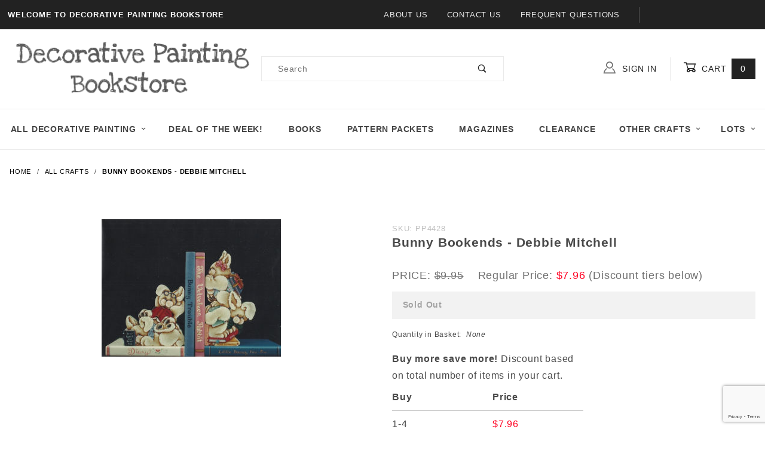

--- FILE ---
content_type: text/html; charset=UTF-8
request_url: https://www.decorativepaintingbookstore.com/bunny-bookends-debbie-mitchell-18343.html
body_size: 10726
content:
<!DOCTYPE html><html lang="en" class="no-js" xmlns:fb="http://ogp.me/ns/fb#"><head><meta charset="utf-8"><meta http-equiv="X-UA-Compatible" content="IE=edge"><meta name="viewport" content="width=device-width, initial-scale=1"><base href="https://www.decorativepaintingbookstore.com/mm5/"><title>Decorative Painting Bookstore: Bunny Bookends - Debbie Mitchell</title><link rel="preconnect" href="//www.google-analytics.com" data-resource-group="css_list" data-resource-code="preconnect-google-analytics" /><link href="https://fonts.gstatic.com" data-resource-group="css_list" data-resource-code="preconnect-google-fonts" /><link href="https://fonts.googleapis.com/css?family=Poppins:400,800" data-resource-group="css_list" data-resource-code="google-fonts" /><link rel="stylesheet" href="themes/shadows/site-styles.css?T=6c1f6f74" data-resource-group="css_list" data-resource-code="site-styles" /><link type="text/css" media="all" rel="stylesheet" href="css/00000001/mailchimp.css?T=9684e956" data-resource-group="css_list" data-resource-code="mailchimp" /><script type="text/javascript">
var json_url = "https:\/\/www.decorativepaintingbookstore.com\/mm5\/json.mvc\u003F";
var json_nosessionurl = "https:\/\/www.decorativepaintingbookstore.com\/mm5\/json.mvc\u003F";
var Store_Code = "DPB";
</script>
<script type="text/javascript" src="https://www.decorativepaintingbookstore.com/mm5/clientside.mvc?T=2511490a&amp;Filename=ajax.js" integrity="sha512-hBYAAq3Edaymi0ELd4oY1JQXKed1b6ng0Ix9vNMtHrWb3FO0tDeoQ95Y/KM5z3XmxcibnvbVujqgLQn/gKBRhA==" crossorigin="anonymous"></script>
<script type="text/javascript">
var MMThemeBreakpoints =
[
{
"code":	"mobile",
"name":	"Mobile",
"start":	{
"unit": "px",
"value": ""
}
,
"end":	{
"unit": "em",
"value": "39.999"
}
}
,{
"code":	"tablet",
"name":	"Tablet",
"start":	{
"unit": "px",
"value": ""
}
,
"end":	{
"unit": "em",
"value": "59.999"
}
}
];
</script>
<script type="text/javascript" src="https://www.decorativepaintingbookstore.com/mm5/clientside.mvc?T=2511490a&amp;Module_Code=paypalcp&amp;Filename=runtime.js" integrity="sha512-A6/Hrcz8/r8OYVd2LYO313hk0S6tB5l/XeeOIIsdTxBuJqhAXWVVYIyDEomW+X+c75UgL0HeRe1C+MA3wdZSUw==" crossorigin="anonymous" async defer></script>
<script src="https://www.paypal.com/sdk/js?client-id=AcCNNzIa9VV_d1q2jFf4pNN33IIecvECC34nYq0EJIGN9EonWCRQD5JkXT_EDm6rOSCvnRE9g6JOGZXc&amp;merchant-id=D96E5BUWZ8DNS&amp;currency=USD&amp;components=buttons,messages" data-partner-attribution-id="Miva_PCP"></script>
<script type="text/javascript" src="https://www.decorativepaintingbookstore.com/mm5/clientside.mvc?T=2511490a&amp;Filename=runtime_ui.js" integrity="sha512-ZIZBhU8Ftvfk9pHoUdkXEXY8RZppw5nTJnFsMqX+3ViPliSA/Y5WRa+eK3vIHZQfqf3R/SXEVS1DJTjmKgVOOw==" crossorigin="anonymous"></script>
<script type="text/javascript" src="https://www.decorativepaintingbookstore.com/mm5/clientside.mvc?T=2511490a&amp;Module_Code=cmp-cssui-searchfield&amp;Filename=runtime.js" integrity="sha512-GT3fQyjPOh3ZvhBeXjc3+okpwb4DpByCirgPrWz6TaihplxQROYh7ilw9bj4wu+hbLgToqAFQuw3SCRJjmGcGQ==" crossorigin="anonymous"></script>
<script type="text/javascript">
var MMSearchField_Search_URL_sep = "https:\/\/www.decorativepaintingbookstore.com\/search.html\u003FSearch=";
(function( obj, eventType, fn )
{
if ( obj.addEventListener )
{
obj.addEventListener( eventType, fn, false );
}
else if ( obj.attachEvent )
{
obj.attachEvent( 'on' + eventType, fn );
}
})( window, 'mmsearchfield_override', function()
{
MMSearchField.prototype.onMenuAppendHeader = function () {return null;};MMSearchField.prototype.onMenuAppendItem = function (data) {var span;span = newElement('span', {'class': 'x-search-preview__entry'}, null, null);span.innerHTML = data;return span;};MMSearchField.prototype.onMenuAppendStoreSearch = function (search_value) {var item;item = newElement('div', {'class': 'x-search-preview__search-all'}, null, null);item.element_text = newTextNode('Search store for product "' + search_value + '"', item);return item;};MMSearchField.prototype.onFocus = function () {this.element_menu.classList.toggle('x-search-preview--open');};MMSearchField.prototype.onBlur = function () {this.element_menu.classList.toggle('x-search-preview--open');};
} );
</script>
<link rel="canonical" href="https://www.decorativepaintingbookstore.com/bunny-bookends-debbie-mitchell-18343.html" itemprop="url"><link type="text/css" media="all" rel="stylesheet" integrity="sha256-lWOXBr8vqpiy3pliCN1FmPIYkHdcr8Y0nc2BRMranrA= sha384-0K5gx4GPe3B0+RaqthenpKbJBAscHbhUuTd+ZmjJoHkRs98Ms3Pm2S4BvJqkmBdh sha512-wrhf+QxqNNvI+O73Y1XxplLd/Bt2GG2kDlyCGfeByKkupyZlAKZKAHXE2TM9/awtFar6eWl+W9hNO6Mz2QrA6Q==" crossorigin="anonymous" href="https://www.decorativepaintingbookstore.com/mm5/json.mvc?Store_Code=DPB&amp;Function=CSSResource_Output&amp;CSSResource_Code=mm-theme-styles&T=6b1c5d50" data-resource-group="modules" data-resource-code="mm-theme-styles" /><script type="text/javascript" data-resource-group="modules" data-resource-code="recaptcha_v3">
(() =>
{
var script;
script	= document.createElement( 'script' );
script.src	= 'https://www.google.com/recaptcha/api.js?render=6LcBbdYqAAAAAG-nbzn5odijN7ZfpFc9oakYQhhI';
document.documentElement.appendChild( script );
} )();
document.addEventListener( 'DOMContentLoaded', () =>
{
var form, element, elements, form_lookup;
form_lookup = new Array();
elements = document.querySelectorAll( 'form input\u005Bname\u003D\"Action\"\u005D\u005Bvalue\u003D\"AUTH\"\u005D, form \u005Bname\u003D\"Action\"\u005D\u005Bvalue\u003D\"ORDR,SHIP,CTAX,AUTH\"\u005D' )
for ( element of elements )
{
if ( element instanceof HTMLFormElement )	form = element;
else if ( element.form instanceof HTMLFormElement )	form = element.form;
else
{
form = null;
while ( element )
{
if ( element instanceof HTMLFormElement )
{
form = element;
break;
}
element = element.parentNode;
}
}
if ( form && ( form_lookup.indexOf( form ) === -1 ) )
{
form_lookup.push( form );
new Miva_reCAPTCHAv3_FormSubmitListener( form, 'payment_authorization' );
}
}
elements = document.querySelectorAll( 'form input\u005Bname\u003D\"Action\"\u005D\u005Bvalue\u003D\"ICST\"\u005D' )
for ( element of elements )
{
if ( element instanceof HTMLFormElement )	form = element;
else if ( element.form instanceof HTMLFormElement )	form = element.form;
else
{
form = null;
while ( element )
{
if ( element instanceof HTMLFormElement )
{
form = element;
break;
}
element = element.parentNode;
}
}
if ( form && ( form_lookup.indexOf( form ) === -1 ) )
{
form_lookup.push( form );
new Miva_reCAPTCHAv3_FormSubmitListener( form, 'customer_account_create' );
}
}
elements = document.querySelectorAll( 'form input\u005Bname\u003D\"Action\"\u005D\u005Bvalue\u003D\"ICSQ\"\u005D, form input\u005Bname\u003D\"Action\"\u005D\u005Bvalue\u005E\u003D\"ICSQ,\"\u005D' )
for ( element of elements )
{
if ( element instanceof HTMLFormElement )	form = element;
else if ( element.form instanceof HTMLFormElement )	form = element.form;
else
{
form = null;
while ( element )
{
if ( element instanceof HTMLFormElement )
{
form = element;
break;
}
element = element.parentNode;
}
}
if ( form && ( form_lookup.indexOf( form ) === -1 ) )
{
form_lookup.push( form );
new Miva_reCAPTCHAv3_FormSubmitListener( form, 'customer_account_quick_create' );
}
}
elements = document.querySelectorAll( 'form input\u005Bname\u003D\"Action\"\u005D\u005Bvalue\u003D\"EMPW\"\u005D' )
for ( element of elements )
{
if ( element instanceof HTMLFormElement )	form = element;
else if ( element.form instanceof HTMLFormElement )	form = element.form;
else
{
form = null;
while ( element )
{
if ( element instanceof HTMLFormElement )
{
form = element;
break;
}
element = element.parentNode;
}
}
if ( form && ( form_lookup.indexOf( form ) === -1 ) )
{
form_lookup.push( form );
new Miva_reCAPTCHAv3_FormSubmitListener( form, 'customer_forgot_password' );
}
}
elements = document.querySelectorAll( 'form input\u005Bname\u003D\"Action\"\u005D\u005Bvalue\u003D\"CSTR\"\u005D' )
for ( element of elements )
{
if ( element instanceof HTMLFormElement )	form = element;
else if ( element.form instanceof HTMLFormElement )	form = element.form;
else
{
form = null;
while ( element )
{
if ( element instanceof HTMLFormElement )
{
form = element;
break;
}
element = element.parentNode;
}
}
if ( form && ( form_lookup.indexOf( form ) === -1 ) )
{
form_lookup.push( form );
new Miva_reCAPTCHAv3_FormSubmitListener( form, 'customer_reset_password' );
}
}
elements = document.querySelectorAll( 'form input\u005Bname\u003D\"Action\"\u005D\u005Bvalue\u003D\"LOGN\"\u005D, form input\u005Bname\u003D\"Action\"\u005D\u005Bvalue\u005E\u003D\"LOGN,\"\u005D' )
for ( element of elements )
{
if ( element instanceof HTMLFormElement )	form = element;
else if ( element.form instanceof HTMLFormElement )	form = element.form;
else
{
form = null;
while ( element )
{
if ( element instanceof HTMLFormElement )
{
form = element;
break;
}
element = element.parentNode;
}
}
if ( form && ( form_lookup.indexOf( form ) === -1 ) )
{
form_lookup.push( form );
new Miva_reCAPTCHAv3_FormSubmitListener( form, 'customer_login' );
}
}
} );
class Miva_reCAPTCHAv3_FormSubmitListener
{
#form;
#submitting;
#event_submit;
#original_submit;
#recaptcha_action;
#event_fallback_submit;
constructor( form, recaptcha_action )
{
this.#form	= form;
this.#submitting	= false;
this.#original_submit	= form.submit;
this.#recaptcha_action	= recaptcha_action;
this.#event_fallback_submit	= () => { this.#form.submit(); };
this.#event_submit	= ( e ) =>
{
e.stopImmediatePropagation();
e.preventDefault();
//
// Trigger overwritten submit to build reCAPTCHAv3 response, where the original
// form submit will be restored in the callback and the "submit" listener removed.
//
this.#form.submit();
}
this.#form.submit	= () =>
{
if ( this.#submitting )
{
return;
}
this.#submitting = true;
Miva_reCAPTCHAv3_Submit( this.#recaptcha_action, ( token ) =>
{
var input_response;
this.#submitting	= false;
input_response	= document.createElement( 'input' );
input_response.type	= 'hidden';
input_response.name	= 'reCAPTCHAv3_Response';
input_response.value	= token;
this.#form.submit	= this.#original_submit;
this.#form.removeEventListener( 'submit', this.#event_submit, { capture: true } );
this.#form.appendChild( input_response );
if ( this.#form.requestSubmit )
{
this.#form.requestSubmit();
}
else
{
this.#form.addEventListener( 'submit', this.#event_fallback_submit );
this.#form.dispatchEvent( new Event( 'submit', { bubbles: true, cancelable: true } ) );
this.#form.removeEventListener( 'submit', this.#event_fallback_submit );
}
} );
};
this.#form.addEventListener( 'submit', this.#event_submit, { capture: true } );
}
}
function Miva_reCAPTCHAv3_Submit( recaptcha_action, callback )
{
try
{
grecaptcha.ready( () => {
try
{
grecaptcha.execute( '6LcBbdYqAAAAAG-nbzn5odijN7ZfpFc9oakYQhhI', { action: recaptcha_action } ).then( ( token ) => {
callback( token );
} );
}
catch ( e )
{
setTimeout( () => callback( 'recaptcha failed' ) );
}
} );
}
catch ( e )
{
setTimeout( () => callback( 'recaptcha failed' ) );
}
}
</script><script type="text/javascript" src="scripts/00000001/mailchimp.js?T=a259f934" data-resource-group="head_tag" data-resource-code="mailchimp"></script><script id="mcjs" data-resource-group="head_tag" data-resource-code="mailchimp_tracker">!function(c,h,i,m,p){m=c.createElement(h),p=c.getElementsByTagName(h)[0],m.async=1,m.src=i,p.parentNode.insertBefore(m,p)}(document,"script","https://chimpstatic.com/mcjs-connected/js/users/0809c861bf85988507cb4a1ce/b370fab4b95d783bd279b83b1.js");</script><script type="text/javascript" src="https://www.decorativepaintingbookstore.com/mm5/clientside.mvc?T=2511490a&amp;Filename=runtime.js" integrity="sha512-EiU7WIxWkagpQnQdiP517qf12PSFAddgl4rw2GQi8wZOt6BLZjZIAiX4R53VP0ePnkTricjSB7Edt1Bef74vyg==" crossorigin="anonymous"></script><script type="text/javascript" src="https://www.decorativepaintingbookstore.com/mm5/clientside.mvc?T=2511490a&amp;Filename=MivaEvents.js" integrity="sha512-bmgSupmJLB7km5aCuKy2K7B8M09MkqICKWkc+0w/Oex2AJv3EIoOyNPx3f/zwF0PZTuNVaN9ZFTvRsCdiz9XRA==" crossorigin="anonymous"></script><script type="text/javascript" src="https://www.decorativepaintingbookstore.com/mm5/clientside.mvc?T=2511490a&amp;Filename=AttributeMachine.js" integrity="sha512-e2qSTe38L8wIQn4VVmCXg72J5IKMG11e3c1u423hqfBc6VT0zY/aG1c//K/UjMA6o0xmTAyxRmPOfEUlOFFddQ==" crossorigin="anonymous"></script><script>AttributeMachine.prototype.Generate_Discount = function (discount) {var discount_div;discount_div = document.createElement('div');discount_div.innerHTML = discount.descrip + ': ' + discount.formatted_discount;return discount_div;};AttributeMachine.prototype.Generate_Swatch = function (product_code, attribute, option) {var swatch_container = document.querySelector('#swatches');var swatch = document.createElement('li');var img = document.createElement('img');img.src = option.image;img.setAttribute('alt', option.prompt);img.setAttribute('title', option.prompt);swatch.classList.add('o-list-inline__item');swatch.setAttribute('data-code', option.code);swatch.setAttribute('data-color', option.prompt);swatch.appendChild(img);setTimeout(function () {if (swatch_container) {var swatch_element = swatch_container.querySelector('ul');swatch_element.removeAttribute('style');swatch_element.classList.add('o-list-inline');}}, 0);return swatch;};AttributeMachine.prototype.Swatch_Click = function(input, attribute, option) {var i;var swatch_name_element = document.querySelector('[data-hook="attribute-swatch-name"]');for (i = 0; i < input.select.options.length; i++) {if (input.select.options[i].value === option.code) {input.select.selectedIndex = i;}}if (attribute.inventory) {this.Attribute_Changed(input);}swatch_name_element.innerHTML = option.prompt;};window.addEventListener('load', function () {var swatch_container = document.querySelector('#swatches');if (swatch_container) {var swatch_element = swatch_container.querySelector('ul');var swatch_select = document.querySelector('[data-hook="attribute-swatch-select"]');var swatch_selected = swatch_select.options[swatch_select.selectedIndex].text;var swatch_name_element = document.querySelector('[data-hook="attribute-swatch-name"]');swatch_element.removeAttribute('style');swatch_element.classList.add('o-list-inline');swatch_name_element.textContent = swatch_selected;swatch_select.addEventListener('change', function () {swatch_name_element.textContent = this.options[this.selectedIndex].text});}}, false);</script><script type="text/javascript" src="https://www.decorativepaintingbookstore.com/mm5/clientside.mvc?T=2511490a&amp;Filename=ImageMachine.js" integrity="sha512-luSn6atUPOw8U8HPV927zNVkcbbDcvbAlaSh/MEWznSCrOzPC2iQVeXSwLabEEn43FBmR6lKN0jhsWKmJR4n1Q==" crossorigin="anonymous"></script><script>ImageMachine.prototype.ImageMachine_Generate_Thumbnail = function (thumbnail_image, main_image, closeup_image, type_code) {var thumbnail,img;thumbnail = document.createElement('li');thumbnail.classList.add('o-layout__item');thumbnail.classList.add('x-product-layout-images__thumbnail-image');if (typeof( thumbnail_image ) === 'string' && thumbnail_image.length > 0) {img = document.createElement('img');img.src = thumbnail_image;img.setAttribute('alt', 'Bunny Bookends - Debbie Mitchell');img.setAttribute('title', 'Bunny Bookends - Debbie Mitchell');thumbnail.appendChild(img);}return thumbnail;}/*** This disables the default Miva image zoom functionality.*/ImageMachine.prototype.Closeup_Open = function () {return false;}</script><meta property="og:title" content="Bunny Bookends - Debbie Mitchell"><meta property="og:type" content="product"><meta property="og:image" content="https://www.decorativepaintingbookstore.com/mm5/graphics/00000001/packets/8/mmmisc0020.jpg"><meta property="og:url" content="https://www.decorativepaintingbookstore.com/bunny-bookends-debbie-mitchell-18343.html"><meta property="og:site_name" content="Decorative Painting Bookstore"><meta property="og:description" content="Check out the deal on Bunny Bookends - Debbie Mitchell at Decorative Painting Bookstore"><meta property="og:locale" content="en_US"><meta name="twitter:card" content="summary_large_image"><meta name="twitter:site" content="@TWITTER_ACCOUNT"><meta name="twitter:creator" content="@TWITTER_ACCOUNT"><meta name="twitter:url" content="https://www.decorativepaintingbookstore.com/bunny-bookends-debbie-mitchell-18343.html"><meta name="twitter:title" content="Bunny Bookends - Debbie Mitchell"><meta name="twitter:description" content="Check out the deal on Bunny Bookends - Debbie Mitchell at Decorative Painting Bookstore"><meta name="twitter:image" content="https://www.decorativepaintingbookstore.com/mm5/graphics/00000001/packets/8/mmmisc0020.jpg"><meta name="twitter:image:alt" content="Bunny Bookends - Debbie Mitchell"></head><body id="js-PROD" class="o-site-wrapper t-page-prod"><div id="mini_basket" class="readytheme-contentsection">
<section class="x-mini-basket" data-hook="mini-basket" data-item-count="0" data-subtotal=""><div class="x-mini-basket__content u-bg-white"><header><div class="x-mini-basket__header"><strong>My Cart: 0 item(s)</strong><button class="c-button u-bg-gray-40 u-icon-cross" data-hook="close-mini-basket"></button></div><hr class="c-keyline"></header><footer class="x-mini-basket__footer"><div class="x-messages x-messages--info">Your Shopping Cart Is Empty</div></footer></div></section>
</div>
<header class="o-wrapper o-wrapper--full o-wrapper--flush t-site-header" data-hook="site-header"><div id="fasten_header" class="readytheme-contentsection">
<section class="o-layout o-layout--align-center x-fasten-header t-site-header__masthead " data-hook="fasten-header">
<div class="o-layout__item u-width-2 u-width-1--w u-text-left t-site-header__logo">
<a href="https://www.decorativepaintingbookstore.com/storefront.html" title="Decorative Painting Bookstore" rel="nofollow">


<img class="x-fasten-header__logo-image" src="graphics/00000001/12/logodbp.png" alt="Decorative Painting Bookstore" title="Decorative Painting Bookstore">


</a>
</div>
<div class="o-layout__item u-width-2 u-width-4--w">
<a class="c-button c-button--clear c-button--flush u-bg-transparent u-color-gray-50 u-text-medium u-text-uppercase" href="https://www.decorativepaintingbookstore.com/our-catalog.html">Shop Our Catalog <span class="u-font-tiny u-icon-chevron-right"></span></a>
</div>
<div class="o-layout__item u-width-4">
<form class="t-site-header__search-form" method="post" action="https://www.decorativepaintingbookstore.com/search.html">
<fieldset>
<legend>Product Search</legend>
<ul class="c-form-list">
<li class="c-form-list__item c-form-list__item--full c-control-group u-flex">
<input class="c-form-input c-control-group__field u-bg-transparent u-border-none" data-mm_searchfield="Yes" data-mm_searchfield_id="x-search-preview--fasten" type="search" name="Search" value="" placeholder="Search" autocomplete="off" required>
<button class="c-button c-button--large c-control-group__button u-bg-transparent u-color-gray-50 u-icon-search u-border-none" type="submit"></button>
</li>
</ul>
</fieldset>
<span class="x-search-preview u-color-gray-50" data-mm_searchfield_menu="Yes" data-mm_searchfield_id="x-search-preview--fasten"></span>
</form>
</div>
<div class="o-layout__item u-flex u-width-4 u-width-3--w t-site-header__masthead-links">

<a class="u-color-gray-50 u-text-uppercase" href="https://www.decorativepaintingbookstore.com/customer-login.html">
<span class="u-icon-user"></span> Sign In
</a>

<a class="u-color-gray-50 u-text-uppercase t-site-header__basket-link" data-hook="open-mini-basket" href="https://www.decorativepaintingbookstore.com/basket-contents.html">
<span class="u-icon-cart-empty" data-hook="open-mini-basket"></span> Cart
<span class="u-bg-gray-50 u-color-white t-site-header__basket-link-quantity" data-hook="open-mini-basket mini-basket-count">0</span>
</a>
</div>
</section>
</div>
<section class="o-layout u-bg-gray-50 u-color-white t-site-header__top-navigation "><div class="o-layout__item u-width-12 u-width-4--l u-width-7--w u-text-center u-text-left--l"><span id="header_message" class="readytheme-banner">
<span class="u-text-uppercase t-site-header__message"><strong>Welcome to Decorative Painting Bookstore </strong></span>
</span>
</div><div class="o-layout o-layout--align-center o-layout__item u-text-uppercase u-hidden u-flex--l u-width-8--l u-width-5--w t-site-header__links"><div class="o-layout__item"><div class="x-transfigure-navigation__footer">
<a class="x-transfigure-navigation__footer-link u-color-gray-40" href="https://www.decorativepaintingbookstore.com/about-us.html" title="About Us">About Us</a>
<a class="x-transfigure-navigation__footer-link u-color-gray-40" href="https://www.decorativepaintingbookstore.com/contact-us.html" title="Contact Us">Contact Us</a>
<a class="x-transfigure-navigation__footer-link u-color-gray-40" href="https://www.decorativepaintingbookstore.com/faqs.html" title="Frequent Questions">Frequent Questions</a>
</div></div><div class="o-layout__item u-color-gray-10 u-text-center"></div></div></section><section class="o-wrapper t-site-header__masthead"><div class="o-layout o-layout--align-center"><div class="o-layout__item u-width-2 u-width-1--m u-hidden--l "><button class="c-button c-button--flush c-button--full c-button--hollow u-bg-transparent u-border-none u-color-gray-50 u-font-huge u-icon-menu" data-hook="open-main-menu"></button></div><div class="o-layout__item u-width-8 u-width-10--m u-width-4--l u-width-5--w u-text-center u-text-left--l t-site-header__logo"><a href="https://www.decorativepaintingbookstore.com/storefront.html" title="Decorative Painting Bookstore" rel="nofollow"><img src="graphics/00000001/12/logodbp.png" alt="Decorative Painting Bookstore" title="Decorative Painting Bookstore"></a></div><div class="o-layout__item u-width-2 u-width-1--m u-hidden--l "><a class="u-icon-cart-empty u-color-gray-50 t-site-header__basket-link--mobile" data-hook="open-mini-basket" href="https://www.decorativepaintingbookstore.com/basket-contents.html"><span class="u-bg-gray-50 u-color-gray-10 u-font-primary t-site-header__basket-link-quantity--mobile" data-hook="mini-basket-count ">0</span></a></div><div class="o-layout__item u-width-12 u-width-4--l " itemscope itemtype="http://schema.org/WebSite"><meta itemprop="url" content="//www.decorativepaintingbookstore.com/"/><form class="t-site-header__search-form" method="post" action="https://www.decorativepaintingbookstore.com/search.html" itemprop="potentialAction" itemscope itemtype="http://schema.org/SearchAction"><fieldset><legend>Product Search</legend><ul class="c-form-list"><li class="c-form-list__item c-form-list__item--full c-control-group u-flex"><meta itemprop="target" content="https://www.decorativepaintingbookstore.com/search.html?q={Search}"/><input class="c-form-input c-control-group__field u-bg-transparent u-border-none" data-mm_searchfield="Yes" data-mm_searchfield_id="x-search-preview" type="search" name="Search" value="" placeholder="Search" autocomplete="off" required itemprop="query-input"><button class="c-button c-button--large c-control-group__button u-bg-transparent u-color-gray-50 u-icon-search u-border-none" type="submit"></button></li></ul></fieldset><span class="x-search-preview" data-mm_searchfield_menu="Yes" data-mm_searchfield_id="x-search-preview"></span></form></div><div class="o-layout__item u-hidden u-flex--l u-width-4--l u-width-3--w t-site-header__masthead-links "><a class="u-color-gray-50 u-text-uppercase" data-hook="show-related" data-target="global-account" href="https://www.decorativepaintingbookstore.com/customer-login.html"><span class="u-icon-user u-color-gray-40"></span> Sign In</a><a class="u-color-gray-50 u-text-uppercase t-site-header__basket-link" data-hook="open-mini-basket" href="https://www.decorativepaintingbookstore.com/basket-contents.html"><span class="u-icon-cart-empty" data-hook="open-mini-basket"></span> Cart<span class="u-bg-gray-50 u-color-white t-site-header__basket-link-quantity" data-hook="open-mini-basket mini-basket-count">0</span></a></div><div class="u-over-everything t-global-account" data-hook="global-account"><form class="t-global-account__form" method="post" action="https://www.decorativepaintingbookstore.com/bunny-bookends-debbie-mitchell-18343.html" autocomplete="off"><fieldset><legend>Global Account Log In</legend><input type="hidden" name="Action" value="LOGN" /><input type="hidden" name="Category_Code" value="all_crafts" /><input type="hidden" name="Product_Code" value="PP4428" /><input type="hidden" name="Search" value="" /><input type="hidden" name="Per_Page" value="" /><input type="hidden" name="Sort_By" value="disp_order" /><ul class="c-form-list"><li class="c-form-list__item c-form-list__item--full"><label class="u-hide-visually">Email Adress</label><input class="c-form-input c-form-input--large" type="email" name="Customer_LoginEmail" value="" autocomplete="email" placeholder="Email" required></li><li class="c-form-list__item c-form-list__item--full"><label class="u-hide-visually">Password</label><input class="c-form-input c-form-input--large" type="password" name="Customer_Password" autocomplete="current-password" placeholder="Password"></li><li class="c-form-list__item c-form-list__item--full"><input class="c-button c-button--full c-button--huge u-bg-gray-50 u-color-white u-text-bold u-text-uppercase" type="submit" value="Sign In"></li><li class="c-form-list__item c-form-list__item--full"><a class="c-button c-button--full c-button--hollow c-button--huge u-bg-white u-color-gray-50 u-text-bold u-text-uppercase" href="https://www.decorativepaintingbookstore.com/customer-login.html">Register</a></li><li class="c-form-list__item c-form-list__item--full u-text-center"><a class="u-color-gray-30 u-text-bold u-font-small u-text-uppercase" href="https://www.decorativepaintingbookstore.com/forgot-password.html">Forgot Password?</a></li></ul></fieldset></form></div><div class="o-layout__item u-width-12 u-width-8--l u-width-7--w u-hidden "><br class="u-hidden--m"><span class="c-heading-echo u-block u-text-bold u-text-center u-text-right--l u-text-uppercase u-color-gray-20"><span class="u-icon-secure"></span> Secure Checkout</span></div></div></section></header><!-- end t-site-header --><div class="o-wrapper o-wrapper--full o-wrapper--flush t-site-navigation "><div class="o-layout o-layout--align-center o-layout--flush o-layout--justify-center t-site-navigation__wrap"><nav class="o-layout__item u-width-12 u-text-bold u-text-uppercase c-navigation x-transfigure-navigation " data-hook="transfigure-navigation">
<div class="x-transfigure-navigation__wrap" data-layout="horizontal-drop-down">
<header class="x-transfigure-navigation__header u-hidden--l c-control-group">
<a class="c-button c-button--full c-button--large c-control-group__button u-bg-gray-10 u-color-gray-50 u-text-bold u-text-uppercase" href="https://www.decorativepaintingbookstore.com/customer-login.html"><span class="u-icon-user"></span> Sign In or Register</a>
<button class="c-button u-bg-gray-40 u-color-gray-10 u-icon-cross c-control-group__button" data-hook="close-main-menu"></button>
</header>
<div class="x-transfigure-navigation__content">
<ul class="c-navigation__row x-transfigure-navigation__row">
<li class="c-navigation__list has-child-menu" data-hook="has-drop-down has-child-menu">
<a class="c-navigation__link" href="https://www.decorativepaintingbookstore.com/decorative_painting_store.html" target="_self">All Decorative Painting<span class="c-navigation__link-carat"><span class="u-icon-chevron-right"></span></span></a>
<ul class="c-navigation__row is-hidden">
<li class="c-navigation__list u-hidden--l" data-hook="show-previous-menu">
<span class="c-navigation__link"><span class="u-icon-chevron-left">&nbsp;</span><span class="o-layout--grow">Main Menu</span></span>
</li>
<li class="c-navigation__list ">
<a class="c-navigation__link" href="https://www.decorativepaintingbookstore.com/painting-books.html" target="_self">Decorative Painting Books</a>
</li>
<li class="c-navigation__list ">
<a class="c-navigation__link" href="https://www.decorativepaintingbookstore.com/pattern-packets.html" target="_self">Painting Packets</a>
</li>
<li class="c-navigation__list ">
<a class="c-navigation__link" href="https://www.decorativepaintingbookstore.com/magazines.html" target="_self">Painting Magazines</a>
</li>
<li class="c-navigation__list ">
<a class="c-navigation__link" href="https://www.decorativepaintingbookstore.com/clearance-books.html" target="_self">Clearance</a>
</li>
<li class="c-navigation__list u-hidden--l">
<a class="c-navigation__link" href="https://www.decorativepaintingbookstore.com/decorative_painting_store.html" target="_self">View All All Decorative Painting</a>
</li>
</ul>
</li>
<li class="c-navigation__list ">
<a class="c-navigation__link" href="https://www.decorativepaintingbookstore.com/special-deals.html" target="_self">Deal of the Week!</a>
</li>
<li class="c-navigation__list ">
<a class="c-navigation__link" href="https://www.decorativepaintingbookstore.com/painting-books.html" target="_self">Books</a>
</li>
<li class="c-navigation__list ">
<a class="c-navigation__link" href="https://www.decorativepaintingbookstore.com/pattern-packets.html" target="_self">Pattern Packets</a>
</li>
<li class="c-navigation__list ">
<a class="c-navigation__link" href="https://www.decorativepaintingbookstore.com/magazines.html" target="_self">Magazines</a>
</li>
<li class="c-navigation__list ">
<a class="c-navigation__link" href="https://www.decorativepaintingbookstore.com/clearance-books.html" target="_self">Clearance</a>
</li>
<li class="c-navigation__list has-child-menu" data-hook="has-drop-down has-child-menu">
<a class="c-navigation__link" href="https://www.decorativepaintingbookstore.com/our-catalog.html" target="_self">OTHER CRAFTS<span class="c-navigation__link-carat"><span class="u-icon-chevron-right"></span></span></a>
<ul class="c-navigation__row is-hidden">
<li class="c-navigation__list u-hidden--l" data-hook="show-previous-menu">
<span class="c-navigation__link"><span class="u-icon-chevron-left">&nbsp;</span><span class="o-layout--grow">Main Menu</span></span>
</li>
<li class="c-navigation__list ">
<a class="c-navigation__link" href="https://www.decorativepaintingbookstore.com/craft-books.html" target="_self">See All</a>
</li>
<li class="c-navigation__list u-hidden--l">
<a class="c-navigation__link" href="https://www.decorativepaintingbookstore.com/our-catalog.html" target="_self">View All OTHER CRAFTS</a>
</li>
</ul>
</li>
<li class="c-navigation__list has-child-menu" data-hook="has-drop-down has-child-menu">
<a class="c-navigation__link" href="https://www.decorativepaintingbookstore.com/wholesale.html" target="_self">LOTS<span class="c-navigation__link-carat"><span class="u-icon-chevron-right"></span></span></a>
<ul class="c-navigation__row is-hidden">
<li class="c-navigation__list u-hidden--l" data-hook="show-previous-menu">
<span class="c-navigation__link"><span class="u-icon-chevron-left">&nbsp;</span><span class="o-layout--grow">Main Menu</span></span>
</li>
<li class="c-navigation__list ">
<a class="c-navigation__link" href="https://www.decorativepaintingbookstore.com/new-book-lots.html" target="_self">NEW BOOK LOTS</a>
</li>
<li class="c-navigation__list ">
<a class="c-navigation__link" href="https://www.decorativepaintingbookstore.com/used-book-lots.html" target="_self">USED BOOK LOTS</a>
</li>
<li class="c-navigation__list ">
<a class="c-navigation__link" href="https://www.decorativepaintingbookstore.com/pattern-lots.html" target="_self">PATTERN LOTS</a>
</li>
<li class="c-navigation__list u-hidden--l">
<a class="c-navigation__link" href="https://www.decorativepaintingbookstore.com/wholesale.html" target="_self">View All LOTS</a>
</li>
</ul>
</li>
<li class="c-navigation__list u-hidden--l u-text-left">
<div class="x-transfigure-navigation__footer">
<a class="x-transfigure-navigation__footer-link u-color-gray-40" href="https://www.decorativepaintingbookstore.com/about-us.html" title="About Us">About Us</a>
<a class="x-transfigure-navigation__footer-link u-color-gray-40" href="https://www.decorativepaintingbookstore.com/contact-us.html" title="Contact Us">Contact Us</a>
<a class="x-transfigure-navigation__footer-link u-color-gray-40" href="https://www.decorativepaintingbookstore.com/faqs.html" title="Frequent Questions">Frequent Questions</a>
</div>
</li>
</ul>
</div>
</div>
</nav></div></div><!-- end t-site-navigation --><nav class="x-collapsing-breadcrumbs t-breadcrumbs" data-hook="collapsing-breadcrumbs"><ul class="o-list-inline x-collapsing-breadcrumbs__group u-hidden" data-hook="collapsing-breadcrumbs__group"></ul><ul class="o-list-inline x-collapsing-breadcrumbs__list" data-hook="collapsing-breadcrumbs__list" itemscope itemtype="http://schema.org/BreadcrumbList"><li class="o-list-inline__item u-hidden" data-hook="collapsing-breadcrumbs__trigger-area"><button class="c-button c-button--hollow u-border-none u-color-black u-bg-transparent x-collapsing-breadcrumbs__button" data-hook="collapsing-breadcrumbs__button">&hellip;</button></li><li class="o-list-inline__item" data-hook="collapsing-breadcrumbs__item" itemprop="itemListElement" itemscope itemtype="http://schema.org/ListItem"><a class="u-color-black" href="https://www.decorativepaintingbookstore.com/storefront.html" title="Home" itemprop="item"><span itemprop="name">Home</span></a><meta itemprop="position" content="1" /></li><li class="o-list-inline__item" data-hook="collapsing-breadcrumbs__item" itemprop="itemListElement" itemscope itemtype="http://schema.org/ListItem"><a class="u-color-black" href="https://www.decorativepaintingbookstore.com/craft-books.html" title="All Crafts" itemprop="item"><span itemprop="name">All Crafts</span></a><meta itemprop="position" content="2" /></li><li class="o-list-inline__item u-text-bold" data-hook="collapsing-breadcrumbs__item" itemprop="itemListElement" itemscope itemtype="http://schema.org/ListItem"><a class="u-color-black" href="https://www.decorativepaintingbookstore.com/bunny-bookends-debbie-mitchell-18343.html" title="Bunny Bookends - Debbie Mitchell" itemprop="item"><span itemprop="name">Bunny Bookends - Debbie Mitchell</span></a><meta itemprop="position" content="3" /></li></ul></nav><!-- end .x-collapsing-breadcrumbs --><main class="o-wrapper t-main-content-element"><section class="o-layout"><div class="o-layout__item"></div></section><section class="o-layout"><div class="o-layout__item"></div></section><!-- Start: Google Rich Snippets --><div itemscope itemtype="http://schema.org/Product"><meta itemprop="name" content="Bunny Bookends - Debbie Mitchell" /><meta itemprop="image" content="https://www.decorativepaintingbookstore.com/mm5/graphics/00000001/packets/8/mmmisc0020.jpg" /><meta itemprop="category" content="All Crafts" /><meta itemprop="description" content="Condition: Brand New or Like New

Pattern packet contains one OR more color photographs, written step by step instructions, and line drawing to trace.  

This is an original packet. Most of our stock were purchased in bulk over the last 10 years from several different retired shops. Many are out of print. They packets may have a price sticker, written price or wear to packaging due to being in a shop at one time or storage." /><div itemprop="offers" itemscope itemtype="http://schema.org/Offer"><meta itemprop="sku" content="PP4428" /><section class="o-layout o-layout--wide u-grids-1 u-grids-2--m x-product-layout" xmlns:mvt="http://www.w3.org/1999/html"><figure class="o-layout__item u-text-center x-product-layout-images"><a data-mini-modal data-mini-modal-type="inline" href="#closeup_image" title="Bunny Bookends - Debbie Mitchell"><img id="main_image" class="x-product-layout-images__image" src="graphics/en-US/cssui/blank.gif" alt="Bunny Bookends - Debbie Mitchell" title="Bunny Bookends - Debbie Mitchell"></a><ul id="thumbnails" class="o-layout u-grids-3 u-grids-6--m o-layout--justify-center x-product-layout-images__thumbnail-list"></ul><img id="closeup_image" class="u-hide-visually" src="graphics/en-US/cssui/blank.gif" alt="Bunny Bookends - Debbie Mitchell" title="Bunny Bookends - Debbie Mitchell"><span id="closeup_close" class="u-hidden"><span id="closeup_div" class="u-hide-visually"></span></span><script type="text/javascript">var image_data22323 = [
{
"type_code":	"main",
"image_data":
[
"graphics\/00000001\/packets\/8\/mmmisc0020.jpg",
"",
"graphics\/00000001\/packets\/8\/mmmisc0020.jpg"
]
}
]
var im22323 = new ImageMachine( 'PP4428', 0, 'main_image', 'thumbnails', 'closeup_div', 'closeup_image', 'closeup_close', '', 'B', 640, 640, 1, 'B', 960, 960, 1, 80, 80, 1, 'graphics\/00000001\/packets\/8\/mmmisc0020.jpg' );
im22323.oninitialize( image_data22323 );
</script></figure><!-- end .x-product-layout-images --><form class="o-layout__item x-product-layout-purchase" data-hook="purchase" action="https://www.decorativepaintingbookstore.com/basket-contents.html" method="post" name="add"><input type="hidden" name="Old_Screen" value="PROD" /><input type="hidden" name="Old_Search" value="" /><input type="hidden" name="Action" value="ADPR" /><input type="hidden" name="Product_Code" value="PP4428" /><input type="hidden" name="Category_Code" value="all_crafts" /><input type="hidden" name="Offset" value="" /><input type="hidden" name="AllOffset" value="" /><input type="hidden" name="CatListingOffset" value="" /><input type="hidden" name="RelatedOffset" value="" /><input type="hidden" name="SearchOffset" value="" /><legend>Purchase Bunny Bookends - Debbie Mitchell</legend><ul class="c-form-list"><li class="c-form-list__item c-form-list__item--full"><h1 class="c-heading-delta u-text-bold x-product-layout-purchase__name"><span class="u-color-gray-20 c-heading--subheading x-product-layout-purchase__sku">SKU: PP4428</span><br><span itemprop="name">Bunny Bookends - Debbie Mitchell</span></h1></li><li class="c-form-list__item c-form-list__item--full"><p class="u-flex x-product-layout-purchase__pricing u-color-gray-40"><span class="c-heading-delta x-product-layout-purchase__pricing-original"> PRICE: <s id="price-value-additional">$9.95</s> </span> <span class="c-heading-delta x-product-layout-purchase__pricing-current"> Regular Price:<span id="price-value" itemprop="price" content="7.96" style="color:#f02">$7.96</span> (Discount tiers below)</span> </p><div id="inventory-message" class="x-product-layout-purchase__inventory-message"><link itemprop="availability" href="http://schema.org/Sold Out"><div class="x-messages x-messages--info"><strong>Sold Out</strong></div></div><p class="x-product-layout-purchase__product-quantity u-font-tiny">Quantity in Basket:&nbsp;<em>None</em></p></li><li class="c-form-list__item x-product-layout-purchase__volume-pricing"><table class="o-table o-table--fixed c-table-simple"><b>Buy more save more!</b>Discount based on total number of items in your cart. <tr class="c-table-simple__row"><th class="c-table-simple__cell">Buy</th><th class="c-table-simple__cell">Price</th></tr><tr class="c-table-simple__row"><td class="c-table-simple__cell">1-4</td><td class="c-table-simple__cell" style="color:#f02">$7.96</td></tr><tr class="c-table-simple__row"><td class="c-table-simple__cell">5-9</td><td class="c-table-simple__cell" style="color:#f02">$6.97</td></tr><tr class="c-table-simple__row"><td class="c-table-simple__cell">10-14</td><td class="c-table-simple__cell" style="color:#f02">$5.97</td></tr><tr class="c-table-simple__row"><td class="c-table-simple__cell">15+</td><td class="c-table-simple__cell" style="color:#f02">$4.97</td></tr></table></li><li class="o-layout c-form-list__item u-grids-1 u-grids-2--m x-product-layout-purchase__options u-color-gray-40"><input data-hook="product-attribute__count" type="hidden" name="Product_Attribute_Count" value="0"></li><li class="c-form-list__item c-form-list__item--full x-product-layout-purchase__cta"><div class="x-product-layout-purchase__message" data-hook="purchase-message"></div><div class="o-layout"><div class="o-layout__item u-width-12 u-width-4--m x-product-layout-purchase__options-quantity"><label class="c-form-label u-text-bold u-font-small u-color-gray-40 is-required" for="l-quantity">Qty</label><div class="x-quantify c-control-group t-quantify u-font-small" data-hook="quantify"><button class="c-button c-control-group__button u-bg-white u-color-gray-40 u-icon-subtract" data-action="decrement"></button><input class="c-form-input c-control-group__field u-text-center u-color-gray-40" type="tel" name="Quantity" value="1"><button class="c-button c-control-group__button u-bg-white u-color-gray-40 u-icon-add" data-action="increment"></button></div></div><p class="o-layout__item u-width-12 u-width-8--m"><span class="c-form-label u-font-small">&nbsp;</span><b><!-- simple javascript popup if you decide not to use the in place sign-up form. //--><a class="waitlistbutton" href="Javascript:window.open('https://www.decorativepaintingbookstore.com/mm5/merchant.mvc?Store_Code=DPB&amp;Screen=WAITLIST&amp;Product_Code=PP4428&amp;show_wait=1','image','scrollbars=yes,status=no,width=500,height=275').focus();">Notify me when back in stock</a><br><!-- choose one of these two methods above for the PROD page access to this page. The other pages will use a slightly different popup. //--></b><span class="o-layout" data-mmnodisable="true"><span class="o-layout__item" onclick="document.forms.add.action = 'https:\/\/www.decorativepaintingbookstore.com\/wish-list.html'; document.forms.add.elements.Action.value = 'ATWL';"><input class="c-button c-button--full c-button--hollow c-button--large u-bg-white u-color-gray-30 u-text-bold u-font-small u-text-uppercase" type="submit" value="+ Wish List"></span></span></p></div></li></ul></form></section><section class="o-layout x-product-description"><div class="o-layout__item"><div class="x-flex-tabs o-layout--justify-center"><input id="tab-description" data-flex-tab type="radio" name="flex-tab" checked><label class="x-flex-tabs__tab u-text-uppercase" for="tab-description">Description</label><div class="x-flex-tabs__content" itemprop="description">Condition: Brand New or Like New<br><br>

Pattern packet contains one OR more color photographs, written step by step instructions, and line drawing to trace.  <br><br>

This is an original packet. Most of our stock were purchased in bulk over the last 10 years from several different retired shops. Many are out of print. They packets may have a price sticker, written price or wear to packaging due to being in a shop at one time or storage.</div></div></div></section><script>if (typeof am22323 !== 'undefined') {var attrMachCall = am22323,attrPossible = amPossible22323;};</script><meta itemprop="priceCurrency" content="USD" /><meta itemprop="seller" content="Decorative Painting Bookstore" /><meta itemprop="itemCondition" content="new" /><meta itemprop="availability" content="Sold Out" /><meta itemprop="inventoryLevel" content="0" /></div></div><!-- End: Google Rich Snippets --><section class="o-layout"><div class="o-layout__item"></div></section><section class="o-layout"><div class="o-layout__item"></div></section></main><!-- end t-site-content --><footer class="o-wrapper o-wrapper--full u-bg-gray-10 t-site-footer"><div class="o-wrapper"><div class="o-layout o-layout--column o-layout--row--m t-site-footer__content"><section class="o-layout__item"><nav class="c-menu c-collapsible-menu">
<input id="footer_categories" class="c-collapsible-menu__trigger" type="checkbox">
<label class="c-collapsible-menu__label u-text-uppercase" for="footer_categories">Contact Us</label>
<h5 class="c-menu__title u-text-uppercase">Category</h5>
<ul class="c-menu__list u-text-uppercase">
<li>
<a class="c-menu__link" href="https://www.decorativepaintingbookstore.com/contact-us.html" target="_self">Contact Us</a>
</li>
<li>
<a class="c-menu__link" href="https://www.decorativepaintingbookstore.com/about-us.html" target="_self">About Us</a>
</li>
<li>
<a class="c-menu__link" href="https://www.decorativepaintingbookstore.com/faqs.html" target="_self">FAQS</a>
</li>
</ul>
</nav>
</section><section class="o-layout__item"><nav class="c-menu c-collapsible-menu">
<input id="quick_links" class="c-collapsible-menu__trigger" type="checkbox">
<label class="c-collapsible-menu__label u-text-uppercase" for="quick_links">Quick Links</label>
<h5 class="c-menu__title u-text-uppercase">Quick Links</h5>
<ul class="c-menu__list u-text-uppercase">
<li>
<a class="c-menu__link" href="https://www.decorativepaintingbookstore.com/customer-login.html" target="_self">Log In</a>
</li>
<li>
<a class="c-menu__link" href="https://www.decorativepaintingbookstore.com/customer-account.html" target="_self">My Account</a>
</li>
<li>
<a class="c-menu__link" href="https://www.decorativepaintingbookstore.com/order-history-list.html" target="_self">Order Status</a>
</li>
<li>
<a class="c-menu__link" href="https://www.decorativepaintingbookstore.com/wish-lists.html" target="_self">Wish Lists</a>
</li>
</ul>
</nav>
</section><section class="o-layout__item"><nav class="c-menu c-collapsible-menu t-global-footer-social-links"><input id="social_active" class="c-collapsible-menu__trigger" type="checkbox"><label class="c-collapsible-menu__label u-text-uppercase" for="social_active">Connect With Us</label><h5 class="c-menu__title u-text-uppercase">Connect With Us</h5><ul class="c-menu__list o-list-inline--narrow u-text-uppercase u-width-9--l" itemscope itemtype="http://schema.org/Organization"><link itemprop="url" href="//www.decorativepaintingbookstore.com/"><link itemprop="logo" href="graphics/00000001/12/logodbp.png" /><li class="o-list-inline__item"><a class="c-menu__link u-icon-facebook u-color-gray-30" href="https://www.facebook.com/decorativepaintingbookstore/" title="Facebook" target="_blank" itemprop="sameAs"></a></li></ul></nav></section><section class="o-layout__item"><div id="newsletter_form" class="readytheme-contentsection">
<div class="t-newsletter-form c-collapsible-menu">
<input id="t-newsletter-form" class="c-collapsible-menu__trigger" type="checkbox">
<label class="c-collapsible-menu__label u-text-uppercase" for="t-newsletter-form">Join Our Newsletter</label>
<h5 class="c-menu__title u-text-uppercase">Join Our Newsletter</h5>
<fieldset>
<legend>Join Our Newsletter</legend>
<ul class="c-form-list">
<li class="c-form-list__item c-control-group c-control-group--rounded u-flex">
<input class="c-form-input c-control-group__field u-bg-white u-border-none t-newsletter-form__input" data-mailchimp-identifier="global-mailchimp-email" type="email" name="email" value="" placeholder="Enter your email">
<button class="c-button c-control-group__button u-bg-white u-color-black u-icon-arrow-right u-border-none" onclick="MailChimp_NewsLetter_Signup_Submit( 'global-mailchimp' );"></button>
</li>
</ul>
</fieldset>
<div data-mailchimp-identifier="global-mailchimp-message"></div>
</div>
</div>
<h5 class="c-menu__title u-text-uppercase">Safe &amp; Secure</h5><!-- GeoTrust QuickSSL [tm] Smart  Icon tag. Do not edit. -->
<SCRIPT LANGUAGE="JavaScript"  TYPE="text/javascript"  
SRC="//smarticon.geotrust.com/si.js"></SCRIPT>
<!-- end  GeoTrust Smart Icon tag -->

</br>
VISA
MC
DISCOVER
PAYPAL</section></div><section class="o-layout u-grids-1 u-grids-2--m u-grids-3--l u-text-center--m u-text-uppercase t-site-footer__disclaimer">
<p class="o-layout__item">
<a class="c-menu__link" href="https://www.decorativepaintingbookstore.com/privacy-policy.html" target="_self">Privacy Statement</a>
</p>
<p class="o-layout__item">
<a class="c-menu__link" href="https://www.decorativepaintingbookstore.com/shipping-and-return-policy.html" target="_self">Shipping and Return Policies</a>
</p>
<p class="o-layout__item">&copy; 2026 Decorative Painting Bookstore All Rights Reserved</p>
</section>
<!-- end .site-footer__disclaimer -->
</div></footer><!-- end t-site-footer --><script data-resource-group="footer_js" data-resource-code="settings">theme_path = 'themes/shadows/';(function (mivaJS) {mivaJS.Store_Code = 'DPB';mivaJS.Product_Code = 'PP4428';mivaJS.Category_Code = 'all_crafts';mivaJS.Customer_Login = '';mivaJS.Page = 'PROD';mivaJS.Screen = 'PROD';}(window.mivaJS || (window.mivaJS = {})));</script><script src="themes/shadows/core/js/cash.min.js?T=1b92cab1" data-resource-group="footer_js" data-resource-code="dom"></script><script src="themes/shadows/core/js/scripts.js?T=ab165534" data-resource-group="footer_js" data-resource-code="scripts"></script><div id="elements-core" class="readytheme-contentsection">
</div>
</body></html>

--- FILE ---
content_type: text/html; charset=utf-8
request_url: https://www.google.com/recaptcha/api2/anchor?ar=1&k=6LcBbdYqAAAAAG-nbzn5odijN7ZfpFc9oakYQhhI&co=aHR0cHM6Ly93d3cuZGVjb3JhdGl2ZXBhaW50aW5nYm9va3N0b3JlLmNvbTo0NDM.&hl=en&v=PoyoqOPhxBO7pBk68S4YbpHZ&size=invisible&anchor-ms=20000&execute-ms=30000&cb=yssvfvn9lgb
body_size: 48767
content:
<!DOCTYPE HTML><html dir="ltr" lang="en"><head><meta http-equiv="Content-Type" content="text/html; charset=UTF-8">
<meta http-equiv="X-UA-Compatible" content="IE=edge">
<title>reCAPTCHA</title>
<style type="text/css">
/* cyrillic-ext */
@font-face {
  font-family: 'Roboto';
  font-style: normal;
  font-weight: 400;
  font-stretch: 100%;
  src: url(//fonts.gstatic.com/s/roboto/v48/KFO7CnqEu92Fr1ME7kSn66aGLdTylUAMa3GUBHMdazTgWw.woff2) format('woff2');
  unicode-range: U+0460-052F, U+1C80-1C8A, U+20B4, U+2DE0-2DFF, U+A640-A69F, U+FE2E-FE2F;
}
/* cyrillic */
@font-face {
  font-family: 'Roboto';
  font-style: normal;
  font-weight: 400;
  font-stretch: 100%;
  src: url(//fonts.gstatic.com/s/roboto/v48/KFO7CnqEu92Fr1ME7kSn66aGLdTylUAMa3iUBHMdazTgWw.woff2) format('woff2');
  unicode-range: U+0301, U+0400-045F, U+0490-0491, U+04B0-04B1, U+2116;
}
/* greek-ext */
@font-face {
  font-family: 'Roboto';
  font-style: normal;
  font-weight: 400;
  font-stretch: 100%;
  src: url(//fonts.gstatic.com/s/roboto/v48/KFO7CnqEu92Fr1ME7kSn66aGLdTylUAMa3CUBHMdazTgWw.woff2) format('woff2');
  unicode-range: U+1F00-1FFF;
}
/* greek */
@font-face {
  font-family: 'Roboto';
  font-style: normal;
  font-weight: 400;
  font-stretch: 100%;
  src: url(//fonts.gstatic.com/s/roboto/v48/KFO7CnqEu92Fr1ME7kSn66aGLdTylUAMa3-UBHMdazTgWw.woff2) format('woff2');
  unicode-range: U+0370-0377, U+037A-037F, U+0384-038A, U+038C, U+038E-03A1, U+03A3-03FF;
}
/* math */
@font-face {
  font-family: 'Roboto';
  font-style: normal;
  font-weight: 400;
  font-stretch: 100%;
  src: url(//fonts.gstatic.com/s/roboto/v48/KFO7CnqEu92Fr1ME7kSn66aGLdTylUAMawCUBHMdazTgWw.woff2) format('woff2');
  unicode-range: U+0302-0303, U+0305, U+0307-0308, U+0310, U+0312, U+0315, U+031A, U+0326-0327, U+032C, U+032F-0330, U+0332-0333, U+0338, U+033A, U+0346, U+034D, U+0391-03A1, U+03A3-03A9, U+03B1-03C9, U+03D1, U+03D5-03D6, U+03F0-03F1, U+03F4-03F5, U+2016-2017, U+2034-2038, U+203C, U+2040, U+2043, U+2047, U+2050, U+2057, U+205F, U+2070-2071, U+2074-208E, U+2090-209C, U+20D0-20DC, U+20E1, U+20E5-20EF, U+2100-2112, U+2114-2115, U+2117-2121, U+2123-214F, U+2190, U+2192, U+2194-21AE, U+21B0-21E5, U+21F1-21F2, U+21F4-2211, U+2213-2214, U+2216-22FF, U+2308-230B, U+2310, U+2319, U+231C-2321, U+2336-237A, U+237C, U+2395, U+239B-23B7, U+23D0, U+23DC-23E1, U+2474-2475, U+25AF, U+25B3, U+25B7, U+25BD, U+25C1, U+25CA, U+25CC, U+25FB, U+266D-266F, U+27C0-27FF, U+2900-2AFF, U+2B0E-2B11, U+2B30-2B4C, U+2BFE, U+3030, U+FF5B, U+FF5D, U+1D400-1D7FF, U+1EE00-1EEFF;
}
/* symbols */
@font-face {
  font-family: 'Roboto';
  font-style: normal;
  font-weight: 400;
  font-stretch: 100%;
  src: url(//fonts.gstatic.com/s/roboto/v48/KFO7CnqEu92Fr1ME7kSn66aGLdTylUAMaxKUBHMdazTgWw.woff2) format('woff2');
  unicode-range: U+0001-000C, U+000E-001F, U+007F-009F, U+20DD-20E0, U+20E2-20E4, U+2150-218F, U+2190, U+2192, U+2194-2199, U+21AF, U+21E6-21F0, U+21F3, U+2218-2219, U+2299, U+22C4-22C6, U+2300-243F, U+2440-244A, U+2460-24FF, U+25A0-27BF, U+2800-28FF, U+2921-2922, U+2981, U+29BF, U+29EB, U+2B00-2BFF, U+4DC0-4DFF, U+FFF9-FFFB, U+10140-1018E, U+10190-1019C, U+101A0, U+101D0-101FD, U+102E0-102FB, U+10E60-10E7E, U+1D2C0-1D2D3, U+1D2E0-1D37F, U+1F000-1F0FF, U+1F100-1F1AD, U+1F1E6-1F1FF, U+1F30D-1F30F, U+1F315, U+1F31C, U+1F31E, U+1F320-1F32C, U+1F336, U+1F378, U+1F37D, U+1F382, U+1F393-1F39F, U+1F3A7-1F3A8, U+1F3AC-1F3AF, U+1F3C2, U+1F3C4-1F3C6, U+1F3CA-1F3CE, U+1F3D4-1F3E0, U+1F3ED, U+1F3F1-1F3F3, U+1F3F5-1F3F7, U+1F408, U+1F415, U+1F41F, U+1F426, U+1F43F, U+1F441-1F442, U+1F444, U+1F446-1F449, U+1F44C-1F44E, U+1F453, U+1F46A, U+1F47D, U+1F4A3, U+1F4B0, U+1F4B3, U+1F4B9, U+1F4BB, U+1F4BF, U+1F4C8-1F4CB, U+1F4D6, U+1F4DA, U+1F4DF, U+1F4E3-1F4E6, U+1F4EA-1F4ED, U+1F4F7, U+1F4F9-1F4FB, U+1F4FD-1F4FE, U+1F503, U+1F507-1F50B, U+1F50D, U+1F512-1F513, U+1F53E-1F54A, U+1F54F-1F5FA, U+1F610, U+1F650-1F67F, U+1F687, U+1F68D, U+1F691, U+1F694, U+1F698, U+1F6AD, U+1F6B2, U+1F6B9-1F6BA, U+1F6BC, U+1F6C6-1F6CF, U+1F6D3-1F6D7, U+1F6E0-1F6EA, U+1F6F0-1F6F3, U+1F6F7-1F6FC, U+1F700-1F7FF, U+1F800-1F80B, U+1F810-1F847, U+1F850-1F859, U+1F860-1F887, U+1F890-1F8AD, U+1F8B0-1F8BB, U+1F8C0-1F8C1, U+1F900-1F90B, U+1F93B, U+1F946, U+1F984, U+1F996, U+1F9E9, U+1FA00-1FA6F, U+1FA70-1FA7C, U+1FA80-1FA89, U+1FA8F-1FAC6, U+1FACE-1FADC, U+1FADF-1FAE9, U+1FAF0-1FAF8, U+1FB00-1FBFF;
}
/* vietnamese */
@font-face {
  font-family: 'Roboto';
  font-style: normal;
  font-weight: 400;
  font-stretch: 100%;
  src: url(//fonts.gstatic.com/s/roboto/v48/KFO7CnqEu92Fr1ME7kSn66aGLdTylUAMa3OUBHMdazTgWw.woff2) format('woff2');
  unicode-range: U+0102-0103, U+0110-0111, U+0128-0129, U+0168-0169, U+01A0-01A1, U+01AF-01B0, U+0300-0301, U+0303-0304, U+0308-0309, U+0323, U+0329, U+1EA0-1EF9, U+20AB;
}
/* latin-ext */
@font-face {
  font-family: 'Roboto';
  font-style: normal;
  font-weight: 400;
  font-stretch: 100%;
  src: url(//fonts.gstatic.com/s/roboto/v48/KFO7CnqEu92Fr1ME7kSn66aGLdTylUAMa3KUBHMdazTgWw.woff2) format('woff2');
  unicode-range: U+0100-02BA, U+02BD-02C5, U+02C7-02CC, U+02CE-02D7, U+02DD-02FF, U+0304, U+0308, U+0329, U+1D00-1DBF, U+1E00-1E9F, U+1EF2-1EFF, U+2020, U+20A0-20AB, U+20AD-20C0, U+2113, U+2C60-2C7F, U+A720-A7FF;
}
/* latin */
@font-face {
  font-family: 'Roboto';
  font-style: normal;
  font-weight: 400;
  font-stretch: 100%;
  src: url(//fonts.gstatic.com/s/roboto/v48/KFO7CnqEu92Fr1ME7kSn66aGLdTylUAMa3yUBHMdazQ.woff2) format('woff2');
  unicode-range: U+0000-00FF, U+0131, U+0152-0153, U+02BB-02BC, U+02C6, U+02DA, U+02DC, U+0304, U+0308, U+0329, U+2000-206F, U+20AC, U+2122, U+2191, U+2193, U+2212, U+2215, U+FEFF, U+FFFD;
}
/* cyrillic-ext */
@font-face {
  font-family: 'Roboto';
  font-style: normal;
  font-weight: 500;
  font-stretch: 100%;
  src: url(//fonts.gstatic.com/s/roboto/v48/KFO7CnqEu92Fr1ME7kSn66aGLdTylUAMa3GUBHMdazTgWw.woff2) format('woff2');
  unicode-range: U+0460-052F, U+1C80-1C8A, U+20B4, U+2DE0-2DFF, U+A640-A69F, U+FE2E-FE2F;
}
/* cyrillic */
@font-face {
  font-family: 'Roboto';
  font-style: normal;
  font-weight: 500;
  font-stretch: 100%;
  src: url(//fonts.gstatic.com/s/roboto/v48/KFO7CnqEu92Fr1ME7kSn66aGLdTylUAMa3iUBHMdazTgWw.woff2) format('woff2');
  unicode-range: U+0301, U+0400-045F, U+0490-0491, U+04B0-04B1, U+2116;
}
/* greek-ext */
@font-face {
  font-family: 'Roboto';
  font-style: normal;
  font-weight: 500;
  font-stretch: 100%;
  src: url(//fonts.gstatic.com/s/roboto/v48/KFO7CnqEu92Fr1ME7kSn66aGLdTylUAMa3CUBHMdazTgWw.woff2) format('woff2');
  unicode-range: U+1F00-1FFF;
}
/* greek */
@font-face {
  font-family: 'Roboto';
  font-style: normal;
  font-weight: 500;
  font-stretch: 100%;
  src: url(//fonts.gstatic.com/s/roboto/v48/KFO7CnqEu92Fr1ME7kSn66aGLdTylUAMa3-UBHMdazTgWw.woff2) format('woff2');
  unicode-range: U+0370-0377, U+037A-037F, U+0384-038A, U+038C, U+038E-03A1, U+03A3-03FF;
}
/* math */
@font-face {
  font-family: 'Roboto';
  font-style: normal;
  font-weight: 500;
  font-stretch: 100%;
  src: url(//fonts.gstatic.com/s/roboto/v48/KFO7CnqEu92Fr1ME7kSn66aGLdTylUAMawCUBHMdazTgWw.woff2) format('woff2');
  unicode-range: U+0302-0303, U+0305, U+0307-0308, U+0310, U+0312, U+0315, U+031A, U+0326-0327, U+032C, U+032F-0330, U+0332-0333, U+0338, U+033A, U+0346, U+034D, U+0391-03A1, U+03A3-03A9, U+03B1-03C9, U+03D1, U+03D5-03D6, U+03F0-03F1, U+03F4-03F5, U+2016-2017, U+2034-2038, U+203C, U+2040, U+2043, U+2047, U+2050, U+2057, U+205F, U+2070-2071, U+2074-208E, U+2090-209C, U+20D0-20DC, U+20E1, U+20E5-20EF, U+2100-2112, U+2114-2115, U+2117-2121, U+2123-214F, U+2190, U+2192, U+2194-21AE, U+21B0-21E5, U+21F1-21F2, U+21F4-2211, U+2213-2214, U+2216-22FF, U+2308-230B, U+2310, U+2319, U+231C-2321, U+2336-237A, U+237C, U+2395, U+239B-23B7, U+23D0, U+23DC-23E1, U+2474-2475, U+25AF, U+25B3, U+25B7, U+25BD, U+25C1, U+25CA, U+25CC, U+25FB, U+266D-266F, U+27C0-27FF, U+2900-2AFF, U+2B0E-2B11, U+2B30-2B4C, U+2BFE, U+3030, U+FF5B, U+FF5D, U+1D400-1D7FF, U+1EE00-1EEFF;
}
/* symbols */
@font-face {
  font-family: 'Roboto';
  font-style: normal;
  font-weight: 500;
  font-stretch: 100%;
  src: url(//fonts.gstatic.com/s/roboto/v48/KFO7CnqEu92Fr1ME7kSn66aGLdTylUAMaxKUBHMdazTgWw.woff2) format('woff2');
  unicode-range: U+0001-000C, U+000E-001F, U+007F-009F, U+20DD-20E0, U+20E2-20E4, U+2150-218F, U+2190, U+2192, U+2194-2199, U+21AF, U+21E6-21F0, U+21F3, U+2218-2219, U+2299, U+22C4-22C6, U+2300-243F, U+2440-244A, U+2460-24FF, U+25A0-27BF, U+2800-28FF, U+2921-2922, U+2981, U+29BF, U+29EB, U+2B00-2BFF, U+4DC0-4DFF, U+FFF9-FFFB, U+10140-1018E, U+10190-1019C, U+101A0, U+101D0-101FD, U+102E0-102FB, U+10E60-10E7E, U+1D2C0-1D2D3, U+1D2E0-1D37F, U+1F000-1F0FF, U+1F100-1F1AD, U+1F1E6-1F1FF, U+1F30D-1F30F, U+1F315, U+1F31C, U+1F31E, U+1F320-1F32C, U+1F336, U+1F378, U+1F37D, U+1F382, U+1F393-1F39F, U+1F3A7-1F3A8, U+1F3AC-1F3AF, U+1F3C2, U+1F3C4-1F3C6, U+1F3CA-1F3CE, U+1F3D4-1F3E0, U+1F3ED, U+1F3F1-1F3F3, U+1F3F5-1F3F7, U+1F408, U+1F415, U+1F41F, U+1F426, U+1F43F, U+1F441-1F442, U+1F444, U+1F446-1F449, U+1F44C-1F44E, U+1F453, U+1F46A, U+1F47D, U+1F4A3, U+1F4B0, U+1F4B3, U+1F4B9, U+1F4BB, U+1F4BF, U+1F4C8-1F4CB, U+1F4D6, U+1F4DA, U+1F4DF, U+1F4E3-1F4E6, U+1F4EA-1F4ED, U+1F4F7, U+1F4F9-1F4FB, U+1F4FD-1F4FE, U+1F503, U+1F507-1F50B, U+1F50D, U+1F512-1F513, U+1F53E-1F54A, U+1F54F-1F5FA, U+1F610, U+1F650-1F67F, U+1F687, U+1F68D, U+1F691, U+1F694, U+1F698, U+1F6AD, U+1F6B2, U+1F6B9-1F6BA, U+1F6BC, U+1F6C6-1F6CF, U+1F6D3-1F6D7, U+1F6E0-1F6EA, U+1F6F0-1F6F3, U+1F6F7-1F6FC, U+1F700-1F7FF, U+1F800-1F80B, U+1F810-1F847, U+1F850-1F859, U+1F860-1F887, U+1F890-1F8AD, U+1F8B0-1F8BB, U+1F8C0-1F8C1, U+1F900-1F90B, U+1F93B, U+1F946, U+1F984, U+1F996, U+1F9E9, U+1FA00-1FA6F, U+1FA70-1FA7C, U+1FA80-1FA89, U+1FA8F-1FAC6, U+1FACE-1FADC, U+1FADF-1FAE9, U+1FAF0-1FAF8, U+1FB00-1FBFF;
}
/* vietnamese */
@font-face {
  font-family: 'Roboto';
  font-style: normal;
  font-weight: 500;
  font-stretch: 100%;
  src: url(//fonts.gstatic.com/s/roboto/v48/KFO7CnqEu92Fr1ME7kSn66aGLdTylUAMa3OUBHMdazTgWw.woff2) format('woff2');
  unicode-range: U+0102-0103, U+0110-0111, U+0128-0129, U+0168-0169, U+01A0-01A1, U+01AF-01B0, U+0300-0301, U+0303-0304, U+0308-0309, U+0323, U+0329, U+1EA0-1EF9, U+20AB;
}
/* latin-ext */
@font-face {
  font-family: 'Roboto';
  font-style: normal;
  font-weight: 500;
  font-stretch: 100%;
  src: url(//fonts.gstatic.com/s/roboto/v48/KFO7CnqEu92Fr1ME7kSn66aGLdTylUAMa3KUBHMdazTgWw.woff2) format('woff2');
  unicode-range: U+0100-02BA, U+02BD-02C5, U+02C7-02CC, U+02CE-02D7, U+02DD-02FF, U+0304, U+0308, U+0329, U+1D00-1DBF, U+1E00-1E9F, U+1EF2-1EFF, U+2020, U+20A0-20AB, U+20AD-20C0, U+2113, U+2C60-2C7F, U+A720-A7FF;
}
/* latin */
@font-face {
  font-family: 'Roboto';
  font-style: normal;
  font-weight: 500;
  font-stretch: 100%;
  src: url(//fonts.gstatic.com/s/roboto/v48/KFO7CnqEu92Fr1ME7kSn66aGLdTylUAMa3yUBHMdazQ.woff2) format('woff2');
  unicode-range: U+0000-00FF, U+0131, U+0152-0153, U+02BB-02BC, U+02C6, U+02DA, U+02DC, U+0304, U+0308, U+0329, U+2000-206F, U+20AC, U+2122, U+2191, U+2193, U+2212, U+2215, U+FEFF, U+FFFD;
}
/* cyrillic-ext */
@font-face {
  font-family: 'Roboto';
  font-style: normal;
  font-weight: 900;
  font-stretch: 100%;
  src: url(//fonts.gstatic.com/s/roboto/v48/KFO7CnqEu92Fr1ME7kSn66aGLdTylUAMa3GUBHMdazTgWw.woff2) format('woff2');
  unicode-range: U+0460-052F, U+1C80-1C8A, U+20B4, U+2DE0-2DFF, U+A640-A69F, U+FE2E-FE2F;
}
/* cyrillic */
@font-face {
  font-family: 'Roboto';
  font-style: normal;
  font-weight: 900;
  font-stretch: 100%;
  src: url(//fonts.gstatic.com/s/roboto/v48/KFO7CnqEu92Fr1ME7kSn66aGLdTylUAMa3iUBHMdazTgWw.woff2) format('woff2');
  unicode-range: U+0301, U+0400-045F, U+0490-0491, U+04B0-04B1, U+2116;
}
/* greek-ext */
@font-face {
  font-family: 'Roboto';
  font-style: normal;
  font-weight: 900;
  font-stretch: 100%;
  src: url(//fonts.gstatic.com/s/roboto/v48/KFO7CnqEu92Fr1ME7kSn66aGLdTylUAMa3CUBHMdazTgWw.woff2) format('woff2');
  unicode-range: U+1F00-1FFF;
}
/* greek */
@font-face {
  font-family: 'Roboto';
  font-style: normal;
  font-weight: 900;
  font-stretch: 100%;
  src: url(//fonts.gstatic.com/s/roboto/v48/KFO7CnqEu92Fr1ME7kSn66aGLdTylUAMa3-UBHMdazTgWw.woff2) format('woff2');
  unicode-range: U+0370-0377, U+037A-037F, U+0384-038A, U+038C, U+038E-03A1, U+03A3-03FF;
}
/* math */
@font-face {
  font-family: 'Roboto';
  font-style: normal;
  font-weight: 900;
  font-stretch: 100%;
  src: url(//fonts.gstatic.com/s/roboto/v48/KFO7CnqEu92Fr1ME7kSn66aGLdTylUAMawCUBHMdazTgWw.woff2) format('woff2');
  unicode-range: U+0302-0303, U+0305, U+0307-0308, U+0310, U+0312, U+0315, U+031A, U+0326-0327, U+032C, U+032F-0330, U+0332-0333, U+0338, U+033A, U+0346, U+034D, U+0391-03A1, U+03A3-03A9, U+03B1-03C9, U+03D1, U+03D5-03D6, U+03F0-03F1, U+03F4-03F5, U+2016-2017, U+2034-2038, U+203C, U+2040, U+2043, U+2047, U+2050, U+2057, U+205F, U+2070-2071, U+2074-208E, U+2090-209C, U+20D0-20DC, U+20E1, U+20E5-20EF, U+2100-2112, U+2114-2115, U+2117-2121, U+2123-214F, U+2190, U+2192, U+2194-21AE, U+21B0-21E5, U+21F1-21F2, U+21F4-2211, U+2213-2214, U+2216-22FF, U+2308-230B, U+2310, U+2319, U+231C-2321, U+2336-237A, U+237C, U+2395, U+239B-23B7, U+23D0, U+23DC-23E1, U+2474-2475, U+25AF, U+25B3, U+25B7, U+25BD, U+25C1, U+25CA, U+25CC, U+25FB, U+266D-266F, U+27C0-27FF, U+2900-2AFF, U+2B0E-2B11, U+2B30-2B4C, U+2BFE, U+3030, U+FF5B, U+FF5D, U+1D400-1D7FF, U+1EE00-1EEFF;
}
/* symbols */
@font-face {
  font-family: 'Roboto';
  font-style: normal;
  font-weight: 900;
  font-stretch: 100%;
  src: url(//fonts.gstatic.com/s/roboto/v48/KFO7CnqEu92Fr1ME7kSn66aGLdTylUAMaxKUBHMdazTgWw.woff2) format('woff2');
  unicode-range: U+0001-000C, U+000E-001F, U+007F-009F, U+20DD-20E0, U+20E2-20E4, U+2150-218F, U+2190, U+2192, U+2194-2199, U+21AF, U+21E6-21F0, U+21F3, U+2218-2219, U+2299, U+22C4-22C6, U+2300-243F, U+2440-244A, U+2460-24FF, U+25A0-27BF, U+2800-28FF, U+2921-2922, U+2981, U+29BF, U+29EB, U+2B00-2BFF, U+4DC0-4DFF, U+FFF9-FFFB, U+10140-1018E, U+10190-1019C, U+101A0, U+101D0-101FD, U+102E0-102FB, U+10E60-10E7E, U+1D2C0-1D2D3, U+1D2E0-1D37F, U+1F000-1F0FF, U+1F100-1F1AD, U+1F1E6-1F1FF, U+1F30D-1F30F, U+1F315, U+1F31C, U+1F31E, U+1F320-1F32C, U+1F336, U+1F378, U+1F37D, U+1F382, U+1F393-1F39F, U+1F3A7-1F3A8, U+1F3AC-1F3AF, U+1F3C2, U+1F3C4-1F3C6, U+1F3CA-1F3CE, U+1F3D4-1F3E0, U+1F3ED, U+1F3F1-1F3F3, U+1F3F5-1F3F7, U+1F408, U+1F415, U+1F41F, U+1F426, U+1F43F, U+1F441-1F442, U+1F444, U+1F446-1F449, U+1F44C-1F44E, U+1F453, U+1F46A, U+1F47D, U+1F4A3, U+1F4B0, U+1F4B3, U+1F4B9, U+1F4BB, U+1F4BF, U+1F4C8-1F4CB, U+1F4D6, U+1F4DA, U+1F4DF, U+1F4E3-1F4E6, U+1F4EA-1F4ED, U+1F4F7, U+1F4F9-1F4FB, U+1F4FD-1F4FE, U+1F503, U+1F507-1F50B, U+1F50D, U+1F512-1F513, U+1F53E-1F54A, U+1F54F-1F5FA, U+1F610, U+1F650-1F67F, U+1F687, U+1F68D, U+1F691, U+1F694, U+1F698, U+1F6AD, U+1F6B2, U+1F6B9-1F6BA, U+1F6BC, U+1F6C6-1F6CF, U+1F6D3-1F6D7, U+1F6E0-1F6EA, U+1F6F0-1F6F3, U+1F6F7-1F6FC, U+1F700-1F7FF, U+1F800-1F80B, U+1F810-1F847, U+1F850-1F859, U+1F860-1F887, U+1F890-1F8AD, U+1F8B0-1F8BB, U+1F8C0-1F8C1, U+1F900-1F90B, U+1F93B, U+1F946, U+1F984, U+1F996, U+1F9E9, U+1FA00-1FA6F, U+1FA70-1FA7C, U+1FA80-1FA89, U+1FA8F-1FAC6, U+1FACE-1FADC, U+1FADF-1FAE9, U+1FAF0-1FAF8, U+1FB00-1FBFF;
}
/* vietnamese */
@font-face {
  font-family: 'Roboto';
  font-style: normal;
  font-weight: 900;
  font-stretch: 100%;
  src: url(//fonts.gstatic.com/s/roboto/v48/KFO7CnqEu92Fr1ME7kSn66aGLdTylUAMa3OUBHMdazTgWw.woff2) format('woff2');
  unicode-range: U+0102-0103, U+0110-0111, U+0128-0129, U+0168-0169, U+01A0-01A1, U+01AF-01B0, U+0300-0301, U+0303-0304, U+0308-0309, U+0323, U+0329, U+1EA0-1EF9, U+20AB;
}
/* latin-ext */
@font-face {
  font-family: 'Roboto';
  font-style: normal;
  font-weight: 900;
  font-stretch: 100%;
  src: url(//fonts.gstatic.com/s/roboto/v48/KFO7CnqEu92Fr1ME7kSn66aGLdTylUAMa3KUBHMdazTgWw.woff2) format('woff2');
  unicode-range: U+0100-02BA, U+02BD-02C5, U+02C7-02CC, U+02CE-02D7, U+02DD-02FF, U+0304, U+0308, U+0329, U+1D00-1DBF, U+1E00-1E9F, U+1EF2-1EFF, U+2020, U+20A0-20AB, U+20AD-20C0, U+2113, U+2C60-2C7F, U+A720-A7FF;
}
/* latin */
@font-face {
  font-family: 'Roboto';
  font-style: normal;
  font-weight: 900;
  font-stretch: 100%;
  src: url(//fonts.gstatic.com/s/roboto/v48/KFO7CnqEu92Fr1ME7kSn66aGLdTylUAMa3yUBHMdazQ.woff2) format('woff2');
  unicode-range: U+0000-00FF, U+0131, U+0152-0153, U+02BB-02BC, U+02C6, U+02DA, U+02DC, U+0304, U+0308, U+0329, U+2000-206F, U+20AC, U+2122, U+2191, U+2193, U+2212, U+2215, U+FEFF, U+FFFD;
}

</style>
<link rel="stylesheet" type="text/css" href="https://www.gstatic.com/recaptcha/releases/PoyoqOPhxBO7pBk68S4YbpHZ/styles__ltr.css">
<script nonce="u0CVOX05tRgIYxJqhjYfJg" type="text/javascript">window['__recaptcha_api'] = 'https://www.google.com/recaptcha/api2/';</script>
<script type="text/javascript" src="https://www.gstatic.com/recaptcha/releases/PoyoqOPhxBO7pBk68S4YbpHZ/recaptcha__en.js" nonce="u0CVOX05tRgIYxJqhjYfJg">
      
    </script></head>
<body><div id="rc-anchor-alert" class="rc-anchor-alert"></div>
<input type="hidden" id="recaptcha-token" value="[base64]">
<script type="text/javascript" nonce="u0CVOX05tRgIYxJqhjYfJg">
      recaptcha.anchor.Main.init("[\x22ainput\x22,[\x22bgdata\x22,\x22\x22,\[base64]/[base64]/[base64]/[base64]/cjw8ejpyPj4+eil9Y2F0Y2gobCl7dGhyb3cgbDt9fSxIPWZ1bmN0aW9uKHcsdCx6KXtpZih3PT0xOTR8fHc9PTIwOCl0LnZbd10/dC52W3ddLmNvbmNhdCh6KTp0LnZbd109b2Yoeix0KTtlbHNle2lmKHQuYkImJnchPTMxNylyZXR1cm47dz09NjZ8fHc9PTEyMnx8dz09NDcwfHx3PT00NHx8dz09NDE2fHx3PT0zOTd8fHc9PTQyMXx8dz09Njh8fHc9PTcwfHx3PT0xODQ/[base64]/[base64]/[base64]/bmV3IGRbVl0oSlswXSk6cD09Mj9uZXcgZFtWXShKWzBdLEpbMV0pOnA9PTM/bmV3IGRbVl0oSlswXSxKWzFdLEpbMl0pOnA9PTQ/[base64]/[base64]/[base64]/[base64]\x22,\[base64]\x22,\x22QylxwrFaw5NUAsOTasKAdX4uIAHDlMKyZhkQwqURw6VWEsORXnoYwonDoxFew7vCtXdKwq/CpMKAUBNSdmkCKyYLwpzDpMOowqhYwrzDp0jDn8KsHMKZNl3Dr8KQZMKewqXCvAPCocOnZ8KoQkTCjSDDpMOLEDPClBrDvcKJW8KOKUshRHJXKHrCjsKTw5sWwqtiMDdPw6fCj8Kyw7LDs8K+w73CnDEtHcOlIQnDoDJZw4/[base64]/Cm2RVF2NNH8OQQyvCsMOAwoHDjhUzEMOdQh7CvRTDvcKLPWZ/wqR1OV3CpWQ9w4XDqAjDg8K9WzvCpMOww64iEMOPBcOibEzCtCMAwrnDlAfCrcKEw4nDkMKoHkd/[base64]/DqcK2E0VFfsOZOMKNwrXCuD/ChCQVKnNwwo3ChUXDgmzDnX5NBQVAw43CkVHDocOhw4Axw5pGdWd6w4kWDW15GsORw50fw4sBw6N8wpTDvMKbw6rDugbDsB3DhsKWZGVxXnLCl8Oowr/CunPDvTNcSijDj8O7e8OYw7JsYsKAw6vDoMKFLsKrcMOnwpo2w4xzw7lcwqPCtFvCllo2TsKRw5NJw4gJJGdvwpwswqPDssK+w6PDumt6bMKNw63CqWF0woTDo8O5XsOrUnXCqz/DjCvCjsKhTk/DssOYaMORw45FTQIPQBHDr8O/fi7DmkkoPDt6H0zCoWfDh8KxEsObJsKTW0DDlijCgAHDlktPwp0XWcOGSsO/wqzCnkYUV3jCgcK+KCV/w4JuwqoCw6UgThYEwqwpO0XCoifCk3lLwpbChMKlwoJJw53DlsOkakkkT8KRTsOUwr9if8Oiw4RWKVUkw6LCvQYkSMOXccKnNsOBwrsSc8Klw7rCuSs1GwMAVcORHMKZw4YeLUfDjXg+J8Orwr3DllPDpiphwovDtSzCjMKXw5LDvg49VmhLGsO/wrENHcKzwobDq8KqwpXDgAMsw7NJbFJTMcOTw5vChnEtc8KEwq7ClFBrDX7CnwwUWsO3BcKAVxHDi8Oac8KwwpkYwoTDnRPDmxJWNDoaAFHDkMOdLGfDpMK+KMK/AFluHcKmw4Y0aMKFw69rw5PCuRPCq8K3U23CpgzDv2DDt8KDw5h2QcKXw7/Cr8KGHcOQw7vDvsOiwokDwqrDl8OkBgcCw5DCiXM9XiPCr8OpHsOJDykEfMK6FcOtagAbw4shNBDCtkzDln3CicKlKcKKMsKpw6lOTWRVw5xiF8OAXSktTjXDnsOEw4MBL0hvwr1pwrTDlBbDqcO9woXDvxEuDD8/eFo5w6xPwpd1w4sdL8KPR8O5bMKyUkMwBRfCh0gyQsOGaD4Xwq/[base64]/w5vCn23DpmjClcOUw7/CvzXDicKPH1nDsCYfw7MtNsKReHzDrE/CsUxJBcK5MznCsTJ1w47Cllspw5/[base64]/[base64]/DscOqYwoHR1Baw5BRwpJUU8KwecKAw6l1CMKgwo0ewqVjwqLDoUo+w5dew4AbIXw1wpbCjkURF8Kgw40Jw51RwqsONMO7wonCgMKMw68yfMOJNkPDkhrDtsO9wpnCrHfCnU/Dr8Krw6/[base64]/[base64]/DuTDDnsOwwrRGw4DCtE/CgcK3FzPCi8OceMOKFH/DrTvDn2Exw7tNw7Jbw47CpT3DuMO7eiXCscK0Q0HDqXTDm0Mdw7jDui0GwqAUw6nCn2MowrUicsKOB8KPwoTDsWEBw7vCicKff8Okwpd0w7AiwqHClSsVYFzChm7CrMKHw5DCjVDDgHM3dSAaCcKgwo02woHDq8Kbwp7Dk3TDuCkkwpclecKEw7/Dp8KSw4bCiDVrwptVEcKrwrTCg8O7RyNgwpIPd8KzUsKmwqkFWD3DnEgIw7TCjsOaTHUSLXjCk8KeKcKPwonDl8OlGMKcw4N2EMOlZhDDk1nDvMKJZMO4w53CpMKkwrlpX3w1wrtyfx7CkcO9w69afjDDug/Dr8KTw55nSAU0w4nCuBoMwqoWHAXDjcOgw67CmClvw6BwwpHCvhfDsABmwqHDoDDDnMK7w5kbTcKAw7nDhGfCrDvDhsK4wqIIV1oRw7U/[base64]/CsQY5wo3Do8Kpwo9iLsKIw5nDiCXDsDfCrlxCCMKNw4DCvQfClcOCCcKNAcK3w5UHwoZQflEENA7Dj8OlLGzDi8O6wrDDmcOMMmV0T8KtwqFYw5TCqFoGfxdKw6cyw6M6ekR4MsKgw7J7RCPCh2jDqXkCwpXDgsKpw7opw5HCmQd2w77Dv8KQXsO/SFIbeX4Sw5rDszvDnVtnflTDm8OoSsOUw5YBw4JVH8K9wqTDjSLDuAhkw6Asb8OVcMKZw67CrVRgwol6VQrDssOqw5bDn0bDvMOHwr9Xw7E0H1XClk8XfUHCtlXCv8KOKcO6AcK/[base64]/CgMKXwpbChCfCmsKcbcKdw5PDr1/CtsKwwqU3wqDDkj1wbQgNLsOlwqgdw5PCr8K/csOawrzCocK9wprCscOLN3l6P8KOVsOicAZZBGrChBZ8woA8fFLDu8KGGcO5VcKfwqENwrHCuyduw5/ClcKbPMOlKwvDlsKMwpdDWRrCv8KHQ0pZwqQbdsODw6Bjw43CggzCggvChwLDn8OpJ8Kwwr3DhQ7Dq8KnwqHDp1RHN8K4YsKFw6fDmW3DkcKuZ8KBw5vCpMOmKVNGw4/[base64]/[base64]/CpjpoBcOrZhLCtcKVGAbDqMO5MMKTw4APwprDkEzCgXPCuz3DkU/Ct3jDlMKKHCcxw4xyw5UmAsKuZcKRPxJVPxnCsz7DgQ/DuHfDpzfDrcKowocPwr/Ci8KbKX/DgB/[base64]/CscOoJcOFw6IYITRFwoDCpwtUSxrDlh4RTB0Mw4Y4w6vDg8O7w40RDwdmajwew4HCnkvDtWlpEMK7AXfCmsO3RFfCuAHDvcOFSl54IMKdw6LDqWwKw5vCpsO5XcOMw5vClcOsw75+w7zDo8KCGjLCsGJSwqjDnMOpw6YwWAjDqcO0eMKTw7M0H8O8w5/CsMOGw6rDt8OHXMOrw4TDg8OFQhsYbC5qOGMmwpUiDTQ3BHEGJcKSHMOGTCrDh8OtD2Ugw53DnxzCtcKiGsOFUMORwq7CtCENYzFWw7RzA8Kcw7kMAsO7w7XCjkjClggrw6/DiEBxw7F0BnxZwozCtcKsNSLDn8KUFMO/T8K0bsKGw43DkWXDl8OjBsO4CV/DjSzCnsOOwr/CsBRoZcKLwoxLJy1VVVXDrV4dT8Omw6pyw4FYelLCiXHDo1o6wpZDw6jDmMOQwqLDhMOjOX1gwpoAYMKVZFI0AAfCjztkbQgNwqswY14RVlYgVVlLHQwkw60AKXnCrMOscsOSwqPDrSDDm8OnE8O9cmwkwpvDusKCXjkKwqN0R8Kcw63DhS/Dj8KPaSjCqMKTw5jDjsOCw4QywrTDnsOfdzE6wp/CjETCiljCu3sbFGdZTF4Hw7vCl8K2wr8AwrTDsMKcQ3/CvsKZSgXDqEnDuCvCpgNvw5I6w7DCkERvw5jCixlPfX7CuCxHZxDCqzopw7/[base64]/Co8OaXDLCmsO3dx0CVkjDgGFHwrDClsKjbsKHQsKHw4nCtCLCkGVIw4fDmsK7IXDDhHggRzrCjEorJD9HXVTCs2xcwrI7wqshTStwwqw5MMKTdcKsIsOTw7XCgcKowqDCqE7CpS8rw5dWw7URAHjCn0/CqUZyTMK3w5xxUFPCiMKORcKyMMOSWMK8LMORw7/DrVbDs3vDomdNM8KKbsKaEsK+wpspPQFEwqkDZyMRWcOvfmgYdMKGeEkiw77CmU85ORdKHcO9wpUXdFfCiMOQJcOfwp3DmRUzScOBw6A5csOeNxhSw4RxbDHDh8OdasOlwpDDvVTDu04Lw4xbRcKcwrXCq2NnXcOrwpVsDMOiwqp0w5HDjMKeCS/Co8KKZmfCsXAfw4gjfsKqTcO9N8Kgwo80w7fCqCZMw6UUw6wow6MCwptuVMK6O3Vyw7pnw7tcCwrDkcK1wrLCmSU7w4hyIcOCw6/Dr8KJXBNswqvCoX7Crn/[base64]/CicOmwoozfsKTwqHDrwzDgcK4wonDscK1I2Q/bl/[base64]/KMKyZMO4w5V6HMKHw51qTkhzICDCjTstAjhVw7gYdG0NXhgEFTUnwoRvw6gDwqNtwofCuh9Fw4A/wrIuHcO1w7VaKcKJAcKfw7VVw6EMfFRnw7sxDsKPw6xcw5fDoHlhw6VgZsK3ZzdAw4PCgcOxScKEwrkLKh8CF8KbA3TDqARhwpLDo8OmEVTCvh7CpcOzK8KsWsKFU8OrwpjCr3sVwpxPwpHDjnXDhcOhL8KswrzDrcOsw4AuwrtHw4gfNC3CoMKaYsKFVcOnXX3DpX/DqsKfwovDm2oOwptxw6zDvcOswoZWwrXCp8KsAMO2WcKbIMOYfUnCjwAmwpDDnDhtDCrDpsOYSEAAOMOndsOxw5x3TCjDi8OoAMKEdGzDoAbCusKbwoPDpzt7wrl/wpdGw4vCuzXDrsK6QAsCwqtHwpLCisK6w7XDkMOMwrctw7LDosKvwpDDlMKOw7HCuyzCp11dBQ8+wqvCg8O5w5g0dXA5dCPDhAU6NcKiw5klw4PDrcKHw7PDv8OZw6EewpckDcO6w5AGw6JtGMOAwrjCrELCkcObw7fDqMOwHsKNUcOOwpVYKMOsXMOIDl7CjMK/[base64]/ChcOaSW/[base64]/Cvm8Yw6Mzwq5mVMKLHcOabWoVOcKAw4TCgGJXcHjDu8OIYjRbBMK8VgMdwqtfE3TDrcKRM8KZHyLDvlDCl0sDH8O9wrElVSAnNVbDvMOMEHXCicKLwqF1F8KJwrTDncOrScOEXcKZwq/CusK7worCmiVgw5jDicKSH8K1BMO1c8K1f2fCuVHCscKQU8O5QWQLwqU8w6/CuX7Co10ZF8OrD3zCrQ9cwo4IUGTDqybDtnDDlDjCq8Kew7DDosKywq3CmSLDjlPDjMOmwoFhFsK+w7UMw6/Ck21FwpFaHz3DiFvDhsKqwoYrDDvCsSvDg8K/FmHDlm00JnUZwo81KcKZw6zCocOve8OaHzoGUAc/wpBVw7jCu8OGIXVrQcKYw4MTw7N4Y20XI1LDtcKdZiY9V1/[base64]/Dv8OCw5lrGcO3w4/Dh8OMLcKxwqlQacKILgHDjsO6w7TCuyUQw5XDksKLemfDuXzDm8K/w6Z1w5k6AcOSw6NwJcKuSS/[base64]/CqMOReMKHwrbDgcOMKsOpw4nCgsOvwpNpw7obCsKOw6Mwwr8jMUt8R3d2C8K/SW/[base64]/dMKkVSrDsBrDuiXDu3vCp8OzJTnDs1bDrMKDw4F2wqzDllxwwoPCs8Ofd8KYPW9nTw4Zw5ZEZcK7wovDtGZlA8KBwrMHw5AASVfCrl1GKzgFEBPCjHFNahLDsALDuFBlw6/DkmN/w7nCvcKydnttwpPCp8Kuwptpw4Riw7ZUDsO4w6bChCbDm3/CjC9Fw4zDt0jDi8KtwrA/wosUSsKTwp7CksOlwptNw6Epw5bDgkXCnEERXhnDjsO4w5XChsKtasKaw7nDoSXDnMOadcOfAXUPwpbCsMKNPwwrfcKBARIAwpN9woYpwqA/[base64]/Cu8O1VHrDl1kIwrBKwrtOwp0FwoYrwrQlYi/[base64]/DvRkZw7QVWcKtw4bDlsKCwosywr9DA3zClVLCn2DDhUXCmCdtw54KDxskMmdIw70NRMKmwpTDswfCl8ORFkDCnQDDui/ChWt+VG0CGTkDw6ZQHcKeTMK4w4Z9aCzCq8Opw6vClDjCi8OTTg5iCTfCvMKOwpoQw6EcwqHDgFxgfsKMKMKealfCslUwwpXDo8OjwpEyw6Zhe8OPw4tcw4s4wqwETMK3w5PCvMKpAMOELmfCiQVvwrbChDzDmcKQw6snP8KBw6bChyo3HlzCvhFOKGPDi01Qw5/[base64]/w7/CoQlWMsOgw5HCvnxtcGvCl386w799BsKcWkRQcCjDtGlaw5YZwpDDtyrDiFwGwqpHLmvCl1HCgMOPwpNLZWPDlcKswoDCjMOCw700ccOHeAnDtsOeRwBkw50yUwEwYMOOF8KBFGzDlSgbRHDCql9hw6NwG0vDtsO8GsO4wp7DpUbCj8Opw5LCksKOJEsPwo/DgcK2w6BSw6F9AsKcS8K0aMOewpNWwpTDhDXCjcOAJ0jCn0fCrMKOdjvChMKwYMOaw7zDusOdwrkiw7xRYHDCpMK+IhhNw47CrVbDrXvDhg9sCnANw6jDoF8ZcGnDvm/DnsOmbzN9wrVoEg1mfcKGX8OpNljCuHTDpcO1w7Upwp1UaG1zw6Y5w6TCiQLCvWogNsOiHFIgwrd1ZsK8EMOpw5/CuChHwrROw4TCnUvCk3fCtcO5NkHDjx7CoWhtw5gCcxTDocKPwrsXEMO6w53DlUfCuVPCnjEhW8OxVMOsa8OTJzt2DnhOwqEhwqPDqxAPJsOTwrLCsMKCwrE4b8OjbMKhw5UUw5YcDsK2wqPDgBHDmjrCrcORcQfCr8OOHMK+wq7CjUkVGz/DliLCssORw60sOcOPO8Kqw6xcw6QANk/[base64]/Cm8OTLAnCocKOwrpRwpPClMKMw4AHB2PCiMKGU2IFwoXDg1Edw7rDtUNrYVB5w411w6oXYcO+MyrCn3/DjcKkwqTCkjcWwqbCg8KVwpvDo8OnYMKiQHTCi8OJwpHCgcKCwoV5wqnCjngnW0wuw6/DncKKfx9+DsO6wqd/QBrDssO9Ch3Dth1yw6JuwqtHw7R3OjEGw6/DlMK2YgfDnCNtwpLCnhsuScKUw4TCmMOyw71AwphEdMOFdXPCoQXClxEcE8KDwo4Iw4bDgHVKw4NFdsKGwrjCjcK1DhjDgnZ9wpbCtXRYwrBpN0bDoTvCm8KDw5nCmELCmzHDkz1hesKlwozCnsK2w5/CuwwQw4jDg8OUfQfClMKiw6jCrcOBTRUOwq/Cog8PGgcPwobDosOhwonCrxxlCXPCjzXDicKBJ8KhP3pzw4/CtsKnBMKywoxkw7pPw5jCo3XDoU4zPSDDnsK4XcKYw5wvw4/DiVTCgHtMw4zDv3XCqsOne0cSPlF0cEHCkEwnw6rClFvCs8OqwqnDmjXDhcKlfMKyw5HDmsOTFMOadmHCqhpxS8OJfR/DmsOWEMOfGcKmw7vDn8KOwpIkw4fCpG3ClW9/Y38fa0jDnFfDqMKOWcOJwrzCucK9wrzDl8KPwrBdbHY5FhstYVkNfMOZwo/CpznDgE0dwqJJw5LDlcKTw4Qbw6PCncKkWy4rw6ghbsKzXg7CqcO1K8OtOhJMw6zDnVbDv8K7fVI2GcKVwo3DiB0swqHDusO/w6BQw43Ckj1VOcKZScOBEkzDi8OyWFJ/w5kZcMOvN0bDuSV7wrw/wpowwo9bZCPCszfCr2rDqjnChHDDnsOKBSR1bWU/wqXDtH4yw5XCtsOiw5QzwqvDpcOndWQCw6tuwqNZT8KBO1nCiUzDtsO7SmxQEnLDjsOkdSbChig4w6MpwrkoKiJsNUbCusKPRlXCi8K7ccKVY8OVwqhzR8OdYlgNwpLCs1rDtl9dwqAcFg5iwqsww5rDhAjCihQ0NxZFwr/[base64]/CgXgdw5/[base64]/DqgJQTT3CjjPDvMKSw7Jxw4HDr2XCoGgtw4DCi8K5w7LDqgdMw5LCuSTCn8KgH8O1wqjDjsOGwqrDpExpwqBnwrLDtcOrF8KDw63CnDIWVhcoTcOqwoFMZ3QMwrheNMKdw6/Ch8KoEQfDl8KcBcKuesOHKRR0w5PCjMK4TirCg8KRcB/[base64]/ClsOGD8K4FFAORsOMwp5Pw7gGMcOPAMOzISzCrMK8ZGB0wq7Cv1QPKsOYwqnDmMOLw6zDo8O3w5Zvw7NPwqcVw4g3w5fCmkUzwpwqMlvCqMOwZMKrwrJFw7rCqz5Sw5scwrjDiHjDoCHClsKDwpRBO8OkO8OOJwbCt8KkVsKww7tjw4XCtghPwosJMn/[base64]/[base64]/ClcO/w5NIWMKvwrTDrBPDrsKKElnDgsKMwqEuRWB9E8K2ZxFZw5pKQcOnwo/CpsOBHsK0w5jDgsK1wrrCnTpCwqFFwroHw63CisO7YmjCtn7Cj8K4YXkwwo5pwoVeJsK7Vl0FwojChsOjw7QSDT4Ia8KRb8K6UsKGYj8Vw7x/w7pAb8Kje8OkA8OGfMOUwrRIw5/[base64]/DrsKcEj0qaVbDsMKyJMKAGRRsc1LCh8KvOWMKY2kVw553w4UbWMOjwowZwrjDijttNz/CisKOwoADwo0EOQ8nw4zDqsKVO8K8UCPDqcOww77CvMKGwr/[base64]/[base64]/DvX/DmgJ9IMK2w6PCgMONFWnDu8KkbBnDqsOTTQjCusOpelnCg0MJNsK/bsOFwofCgMKswqTCqEvDv8KmwoddecKkwolowpvCp3vCrQ3DnMKLEQzCsSzCssOfFl3DlsKjw7/Ci29kGsKrdQ/DiMORYsOLRcOvw4o4wqYtwrzCs8KXw5nCrMKMwrp/wo3CucOnwpnDkUXDgkhQMixpeRRFwpdBfMOHwrJZw7zDg2MDL3vCiEwsw7oGwptFw6vDhyrCqWAfw7DCk3okwpzDsz/Dk01pwq9Fw6gowrcMIlDClsKuZsOMw4DCq8OJwqBlwqVRSkJfcS5scmnCgScPccKSw77CtTcBFFnDrQI/G8Kyw6TDrcOiYMOzw6Bmw68TwpvCjQR4w4lWBBllUGNwDsOdBsO8wqx4wqvDhcOuwqB3KcKYwqVPJcObwr4PKwIswrh6w7/[base64]/w6taYwnCqcKPw53CiWLCjXPDr8KVG1XCucKDRlbDvcOgw64zw4/DnS1yw6/CplbDkzHDmMOyw5nDh3AHw7bDmcKQwrXDsiPCvcO6w53DosKKRMK4HVAwNMOAG2pbDgE4w6olwp/CqlnDgCHDq8OvC1nDlEvCr8KZKsKBwoPDpcOHw4UIwrTCul7Ds1EtanQDw6PDoAfDicKnw7XCicKSMsOSw5QNNigcwpw0PmBZEhZGBsK0EwLDv8KKLDNfwqwXw7XCnsKIfcKjMRrCsxcSwrEnJy3Dr3IbBcOfwo/DljTDiF1zB8OQUA8swpDCiU1fw5EwbsOvwq3DhcOgecKAwp3CtQ/DnER8wro3wrjDvMOlwqhSHcKaw6bDlMKHw5Y+H8KqV8ObGl/CphrCocKHw7g1dsOVKcOqw7QoL8K1wonCiVslw7rDlSfDmiAYF31awpE3QcKRw7zDpgrDusKnwojDigcBHsO+WMK9D2nDgjnCqC1qBD3Dugp3KcO/[base64]/SVATVSRLwqt4TBtpw5DCvAHCpCPDpyTChBhAGMOqJVodwpp8wq/Dq8KTw6LDosKxFGBJw4DCoyB8w6sqYBVrWDTCqQbCljrCn8KKwrAkw7LDg8OTw7BuERIoesOsw63Cjg7DvXzCscOwIsKewoPCpVjCoMKHC8Kiw64zFjIKfMOfw6t8Jz/Dr8OnAMK0w5PDunA3XH3CphcDw7pnw73DrgrDmz0Xwr3DmcK5w4kcwqvCpGgBPcO/XmsiwrZKN8K5eD3CvsKIYQrDuwM4wpZ5ZsKkJ8Opw6Vbd8KaDxfDvlJbwp4CwrNsdhZUA8KDasODw4sUdMOZYcKhawZ3w7XDkkHCksKJwr8TH0MrMQhCw6XDuMOOw6XCosKxWkLDt0V/U8K3wpEHcsOCwrLChxsBwqfCssKqLwhlwocgDsOoCMKTwqJUE2zCqkVsWMKpX1XCtMOyW8KPSAbDrirDnMOwYRIKw6NGwprCiyjCjTfCjTPDhMOwwo3CrsK8ZMOcw7NIEsOyw40Tw61pQ8KyTyHCjjAQwoHDucK8w7bDsH/DnWvCkBYfDcOpYcO4BgzDl8Ojw7lqw7gEaDDCjwLCssKnwq3CisKiwp3Cv8KVwrTCoynDuiQddhrCun1Bw7HDpMOPVE82GiFPw6TCk8OZw4UsQsOyY8OFDXkDwrLDrsOVwqXCk8KKaQ3Cq8Kkw6p0w7/CnDkxPMKaw7ozNhnDr8K1HMO+PUzCoGYfaVhLYMOBUsKGwroAOsOTwpLChjJKw67Cm8O2w7HDt8KBwrnCv8KrbcKCXMO+w6B1UMKxw5l4RsOywpPCjsKBf8OLwqFAPMKowrdxwp/ChsKsPcOTCnfDjQILQsOHw4Irwoxew514wq56wovCgRZZeMK1KsO/wp81wofDtsOXL8K3aiLCvsOJw5LCgcKvw7s/JMKdwrDDoxAwBMKDwrEEUWpVUcOuwpJPHSFrwpR7wqVjwoXDucO4w6BBw5RQw5/CtyVRd8Kbw7XCjsK3w5nClSDCkcKuEWg7w4R7GsK4w7NfAn7CvWvCg3wtwrrDjybDknTCr8K5WMKSwp1Uwq3Cq3nCuGDCocKMICvDgcKxA8OFw6TDrjcwemHCqMO/W3LCmyp8w5fDtcKZQ0PDpsKawoQSwphaOsKdJ8O0cW3Dmy/CjGAUwoZ7PSvDv8KOw6vCnMKww6XDgMOhw6kTwoBew5/CkMKFwpfCrsOLwr8VwobCgivDnTVhw7HDqMOww7rCnMOQw5zDqMKRFzDCsMKRU1MODcKMKcKKLyDCiMKtw7Vvw7/CvMOGwpHDmQt1V8KPO8KdwqnCr8K/HT/CpAd4w63CpMKZw7HDv8ORwrk7w5oWw6bCgMOPw6vDlsKzP8KxEHrDt8OEF8KiXhjDu8OhFQPCj8OrfTfChsK7aMK7bMOTw4tdwqlOwpdlwqvDj27CmMOtdMKvw6/DtifCkgoiKwbCtRs2UXTDqBrCq1LDrh3DuMKEw7Rzw7bDlcOqwpYNwrsWQGRgwqozFsKqWsOgMcOewpQ8w4xOw6XCnz3Ct8O3FcKxw6DDp8KDw69/XF/[base64]/ClWAmf8O/w4ZhwonDjcKuNG1SwrDDiAoBSsKzw6HCh8KYecO3wr4XdsObDMOydHADw4oCMsO5w7TDtk3CisKQXSYjfyUFw53CtjxxwrLDmzBYAMK6woBYYsOWw4XDhH3CiMObw6/DkmJ8bArCtsK8O3PDoER/ORfDrMO4wrXDgcOLwrHCiD/CnsOeDj7CpcKNwr4Xw67CvEZSw4UkIcKuI8K7wpzCusO/[base64]/wpLChQFUQ3MgSyrCucOfw7FnCsOWJDFtw6LDk0rDvRrDuXwLS8K1w4pZcMOjwosvw4/Ct8OwEUjDuMKiXnnCgjLCocOnL8Kdw5XCm0RKwq3CncKrworDlMKqwofClEQLFcOjfwh2w7HDqsKiwqfDsMOAwrzDncKhwqAAwphtSsK0w7DCghwQWHV6w7k/acOFwqPCj8KAw4Rqwr3CssKTXsOAwpDCtcOjSX3Cm8KNwqg/wpQYwpddZloKwrZzEVoEH8KlRV3Dr2IhK2Ipw5XDgsONVcOLRcOKw4Etw4p6w47CvsKhwq/ClcK1KgLDnBDDtSVgUj7CmMOPwpQXSR9Uw77DgHcbwqnCgcKBA8OAwrQ/wotswrByw4VRwofDsmHCoXvDozrDjCTCnTBZPsOnCcKheh7Dk37CjVl9fMKkwrPCkcO9w54ZasK6A8KLwqjDq8K/KEvDnMO/wpYNwp1+wo/CusOEbWzCtcO7AsOmw4/Dh8Kxwrwlw6EMXAHCg8Kcc13DmzXCkVFodx1yY8KQw4PCgWdyHHjDicK3CcOyHsOBBTkzQ1szDS3DlGrDkcKRw53Cg8KTwoZjw5DDsSDCjSDClw7Cq8Oyw6fCk8OBwr4swrUFJjVZaVROwoXDmELDszfClhXCo8KREgdsQH40wp4Pwod/fsKiwoVTTnvCp8K/[base64]/[base64]/DqgPDiRh9QWltOMO9N3R3wqHCtXZoPsKXw51sURvDg1FDwpUiw4BjdRTDpj4iw7/DucKWwoFHNMKNw49XTz3DlDN4LUJ+wo3Cr8K8eWYzw4/DlcKfwpjCocOhVcKLw7rCgsO8w5N/[base64]/DmGbCo8ODFE0gagsdcmnDlwfDscKsJsK5PMOvUGzDuWkSTxFmE8KAw7prwq/DnlNSH1B5SMOWwrxMXzh2TzBCwo1WwoYlL3pdPMKjw4RPw71oQWBpEVdEcQXCsMOVEyUMwrHCpsKkJ8KYLWfDggPDsTEdVjHCuMKCWMKzdcOdwqTCjX3DihFZw4bDtjfCmsKSwq0mdcOfw7FNwpQGwr/DrsK7w4zDjMKCMcOwMg0UKMKPJFgOZMKgw53DqTPCkMOMw6XCkcOCDjHCtwowVcOhMX/CisOrJsO7dn3Co8OjAcO1H8KjwrnDilgaw5Rxw4HDpMKpwrlbXS7DhsOZw6MuMDZ4w55oEcOdIwnDqMOFaVx7w7DCgHk6D8OpYEPDgsOQw7jCtwDCv0rCtsKjw6HCoEoqesK3A2jCvUjDgcOuw79zwqvDgMOywq4JHl/DoD0WwoIIF8OFRlxdccOswpx6Q8OVwr/DnMODHw/DocKDw4XDqUXDu8K8w7DChMOqwp8Ew6lPdEMXw4nCoDt2bsKUw7/CjsK9acOVw5rDksKIwqtXUnRDF8KpFMKFwp81CsOjEsOrVcOXw6HDr1rCrVLDvMKYwp/DhcKIwolSP8OwwqTDogRfHgbDmHoYw4FqwpAuw5nDkQ3CvcO/wp7CoX1jw7nCocOrBXzCk8Ozw5YHwpHCoiorw7BpwqNZwqlOw5DDg8OUYcOowqQywqBZGsK/JMO9TTfCqVnDmcK0UMKqd8KtwrdTw6l1FcOUwqR4woxdwo8zXcKawqzDpcO0Vksbw6ARwr3Dm8KEPsOMw53CkMKOwphAwpzDi8K7w5zDisOxEBM7wqt2w78PBx5iwrxCOcO2YsOLwop0wqFFwqzCksK3wqE7IsK1wr/Cs8KwDkXDtMKDdzFMw5VgIFnCisO/L8OgwrDDlcK9w7vDtAAWw4TDucKFwoUKw7rCgyPChMOawrrCocKEw602PyTCskRresO8cMK6dcOIGMOLQsO5w7xNChfDmsKwd8O+ci11EcK/[base64]/DnsOPbRHDjcKKw45Ow7vDumIRwolta8KlworCkcK5PsKUOAfCgC1PVVLCkMKDK3zDo07DmsO5wqnDi8KuwqE0bhrDknbDulFEw71iV8KkL8KuBljCtcKawqIfwqRMU0XCt2nCuMO/DRNbQgpjJQ7CksK7wr0fw7LCgMKUwoAyIwEsF2EQfMK/[base64]/[base64]/ClxlGw5HCg8Kne0bCjFNtPDjDn1DDrcKtPFNiDlrDuAR1wrYuwpjChcOewrHDnifDpcK2IcOow7LDixoiw63Ct3XDugFmUVHDnCVuwrI7L8O2w742w59/[base64]/CicKqw4nCk01Pw6oJIsK8w5jCiMKkwonCgwllaMKFeMOuw68rOx7DgcOIw5QeJMKPXsOHcE7DrMKPw6llGmxTXC/CoAnDosOuGgPDoFV+w5bDlzDDtw7ClMKvNmfCu2vCk8O/[base64]/DgBoHBjDDvmU+wp/CkjzDiRsBwqMDO8OKwq7DlsOww6nCisOZCn/DmR8/w6TDkMOQKMOuw4cIw7/DnQfDrSXDgUfCiGMYDcOaDFjDjzEww7zDuFIEw6paw584EH/DvsO9UcKGDMOYC8ORYsKBMcOvGh8PLcKAC8KzEF1hwqvDmB3CtyrDmjfCrhPCgEl1wqV2LMOaZkclwqfCuRB3AnrCrHoCw7XDjTDDq8Oow6vDvhlQw4PDpSJIwrDCvcOGwpzDrsKNDnTCksKOGzoZwqEswqtbwo7DjULDtgPDhHFuBsO0wotRUcKpw7UoaQLCm8O/ECMjdsKjw7TDqh/ClgYUFldYw4vCusO0asOBw6ROwr5bwpQjw4R/VsKAw4XDt8OrDiTDqsOtwqHCtsO+Pn/DrsKPwqXCsU/DjFXCucO9XRITRcKWw7gcw57DqVHDscOmCMKKfzrDoX7DrMKDEcOld2Qhw6clcMOnwowvM8OnCh4OwoDCj8Otw6BGw6wQNHrDvHUfwqDDnMK9wp3DoMKNwoN2MhrDqcKnB35WwpPDo8K+KRoLI8OowozCmhjDo8OCX2YowpPCpcKpF8OBYWnDk8Okw4/Dn8K9w6vDiiRbw5d/DwgMwph7aBhpFWHDp8K2PXPCvhTCgxLDkcKYNnPCiMO9FS7CilnCuVNgf8OlwovCvU7DkXAzQkjCqiPDpcOcwqY3HE4TbMOQVsKowo/Cp8OBAgzDhETDvMOtKMOGwrXDksKFTk/DrWHDjCN0w7/Cs8O+F8OYRRheIFjDrsKoFsO2C8K/UETCq8KZdcKDASjCqgTDtcOvQ8KcwpJXwp7CjMKKw4HDhCk5PVrDom83wpPCtMKNbsK6wpHDohbCoMKLwrPDscKiY2rCp8ONLmEAw4oRJH7CucKNw43DqcONK3txw7kpw7nDv1gUw60AcFjCrSd/w4/DtnrDsDnDicKRbj7Dl8OfworDmsKPw4F1WQghwrJYSMO9MMO4B1HDp8KYwovCpsK5JcOgw6MPO8OowrvDucKqw75mF8KUc8KZTzPChMOKwr8Awr9TwprDonrClMOBw4jCkAjDp8Ozwp7DtMKZDMOsT1YTw5TCgg8/[base64]/CgcOSw5IOUMOXw6TDtsOtEsKtwqPDnTjCjBMiasKaw68gw4NtbsKhwow0X8Kaw6LDh0d/MA3Dhz44WHFNw4TCr0nChcK0w6PCoXdWJsKkYh3CvXPDlQbDqjrDoBHDusO/w53DtjdUwpc/McOEworCgG/CpsOOasOnw5/DnSp5QlLDisKfwpPDskwGHgjDtcKDV8Kkw6hqwqjDj8KBe0vCpE7DuznCpcKOwrDDmWd2FMOgb8OvDcK1wq1RwpDCqxTDvMOpw7d0AcKJScOddsKJfsKFwr9Hw7p6wqAqcMOEwr7Dl8Klw5dMw67DmcO5w6QVwrU/wqB2w4TDqgBqw7osw7TDnsKCwprCvW/DsUXCvCvDsBzDtcOMwpzDlcKNwrZtIjcaHE9qb0LCjxvDhcOew6/DrsOAZ8Kiw6tgGQjCjFcKeiLDo35oT8K8GcKuIDzCvlHDmSzCh1XDqxnDscORLHRTw5DDrcK1AzrCqcKrScOTwp07wpjDkcOJwp/[base64]/Dt8KsEsKTwqREw4LDsnjCvcOIIGMEBGIZwrgwXQsMw6JbwotJWsOYCsOBwrQqTkrCozjDiHLCpsOtw5lScTVEwovDpcKBPMOBJMKXwr3Cm8KYTE1nDC/CmVDClcK+TMOmbsKuFmTCncKjUMOlEsOaLMO9w53DpR3DjWZcQMKTwqHCoiPDiBBNwrDDssOEwrfClcKHKELCvMKbwqAnw4XDqcOQw4XDlHjDk8Kcw63CvB3CssOqw7LDvGjDgsKHRzvCkcK5wp/DgGrDmg3DlQYmw6h4GMOPccOwwrHCgRjCjcOxwq1XWMOnwqfCt8KKEUMWwoXDmF3ChcK3woBZwp0ZGcK1LsK6HMO/fyYXwqAlDMK+wonCs3LCkDZdwpvChsKJHMOew5gKfMKfeRAIwpQ3wrRpY8KNMcKyecOKe3Vgw5PCkMORPUI8TklKMktwUkzDp1MDPMOdfcOTwonDlMKdfjBRXcOuAXp9bcKdw43CtXtCwqoKfBzCuxR7KX/DrcOsw6vDmsO1KxDCii9CARjDn1DDsMKHJ2DCvEk+w7zCiMK7w4/DpjLDuVYNw4bCk8Ojw6UVw7vChcObXcOFD8OFw6LCvsOADRQNVErDn8ORJsOPwoUOIsK3fGnDvsOjLMK4IRrDpE7CnsOAw5jCuXTCqsKMV8O+wr/[base64]/w69Lw7Q6YE5WwoUMD0LCr2jCiy3DhC/[base64]/dFXDksK9w7TCucOiKcKKY8Ojwr3DihHDuj8/OmzDjcOjEsK2wpPDuxHDgcO9w5Rgw4bCs1fCvmHCh8OwV8O1w5YxXMOuw57DlMOxw6JSwrDDgUbChw5jbAQ3M18ue8OXXHjCjizDhsOlwqHDjcOLw6s2w6LCnhRwwrxywoPDhMKSTCYhBsKNf8OZZMO5wq/DlMKEw4vCsX3DlCtAB8OuKMKHVcKEV8O+wpzDqHMKw6vDkko/w5ITw60JwoXCgcKZwr3Dg1rCp0nDncKaPADDlwfCvMKWL1haw719w4PDm8OUw55/[base64]/CkcK5M8Oaw6bCrsKywpnCs8OtWxVVw5HDoiLDhMK6w554RsKrw4dKcsKtCcOzD3HDqcOgOsKvaMOTwr1NWsKAwrbCgmJ8wrxKUykQV8Kvby7Dv1YkHsKeSsO6wrfCvhrCom/CpTsnw5PCrEctwqbCvhMuOAHDn8KKw6k4w5RaFz/[base64]/DXBoGsOiAsOjYcOJw5vDhitkwqfChsK1UT0iXcOcBMOGwobDk8OTHiDDl8K5w7Q+wocuZ2LDhMKCYB3CjkJUw4zCpsKjasKrwrbCvEdaw77Dt8KHCMOlLMOAwoIHLGTDmTElZ2Bsw4XCsTY/H8KFw4DCoh/DjcOFwo5wCA/CmGTCncK9wrhwFGRGwqIWdEnCkDrCocOldgUQwo3Drg4BXl8HK0EyQxTDoWs\\u003d\x22],null,[\x22conf\x22,null,\x226LcBbdYqAAAAAG-nbzn5odijN7ZfpFc9oakYQhhI\x22,0,null,null,null,1,[21,125,63,73,95,87,41,43,42,83,102,105,109,121],[1017145,217],0,null,null,null,null,0,null,0,null,700,1,null,0,\[base64]/76lBhmnigkZhAoZnOKMAhmv8xEZ\x22,0,0,null,null,1,null,0,0,null,null,null,0],\x22https://www.decorativepaintingbookstore.com:443\x22,null,[3,1,1],null,null,null,1,3600,[\x22https://www.google.com/intl/en/policies/privacy/\x22,\x22https://www.google.com/intl/en/policies/terms/\x22],\x227m4ZjqCCslOurUH2TdHBY1N6nWPVuCCJoH7cGRc1orI\\u003d\x22,1,0,null,1,1768722860750,0,0,[213],null,[214,78,20,99],\x22RC-AulJRJOHGMRrhQ\x22,null,null,null,null,null,\x220dAFcWeA5LO1WL_Ih_ijlDon9PuuiS5COSCS0wF9DKLP4KN3OVjWXmnPYGRHak2ZjDGwhW3PnhulQTpwQIesDumLO77-0S9qJc7Q\x22,1768805660798]");
    </script></body></html>